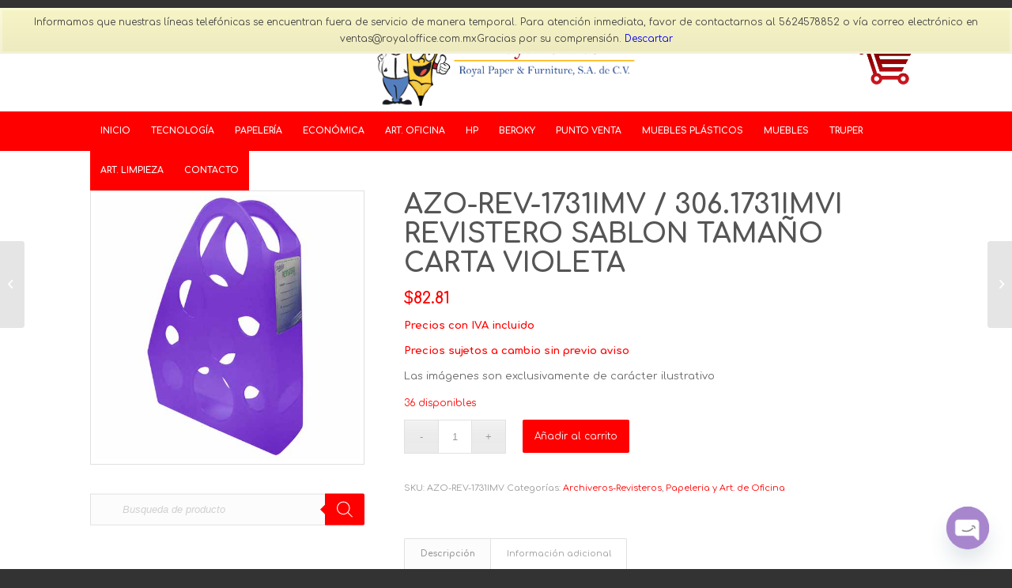

--- FILE ---
content_type: text/html; charset=UTF-8
request_url: https://royaloffice.com.mx/producto/azo-rev-1731imvrevistero-sablon-tamano-carta-violeta/
body_size: 30037
content:
<!DOCTYPE html><html
lang=es class="html_stretched responsive av-preloader-disabled av-default-lightbox  html_header_top html_logo_center html_bottom_nav_header html_menu_right html_custom html_header_sticky html_header_shrinking html_mobile_menu_tablet html_header_searchicon_disabled html_content_align_center html_header_unstick_top_disabled html_header_stretch_disabled html_minimal_header html_av-submenu-hidden html_av-submenu-display-click html_av-overlay-side html_av-overlay-side-classic html_av-submenu-clone html_entry_id_12729 html_cart_at_menu av-cookies-no-cookie-consent av-no-preview html_text_menu_active "><head><meta
name="google-site-verification" content="P4v1GUj4NCsRqBXfYMsccgl4CPMCqtY-2n0f8mEBEBY"><meta
charset="UTF-8"><meta
name="robots" content="index, follow"><meta
name="viewport" content="width=device-width, initial-scale=1"><title>AZO-REV-1731IMV / 306.1731IMVI REVISTERO SABLON TAMAÑO CARTA VIOLETA &#8211; Royal Office</title><meta
name='robots' content='max-image-preview:large'><style>img:is([sizes="auto" i], [sizes^="auto," i]){contain-intrinsic-size:3000px 1500px}</style><link
rel=dns-prefetch href=//www.googletagmanager.com><link
rel=alternate type=application/rss+xml title="Royal Office &raquo; Feed" href=https://royaloffice.com.mx/feed/ ><link
rel=alternate type=application/rss+xml title="Royal Office &raquo; Feed de los comentarios" href=https://royaloffice.com.mx/comments/feed/ > <script>(function(){var html=document.getElementsByTagName('html')[0];var cookie_check=html.className.indexOf('av-cookies-needs-opt-in')>=0||html.className.indexOf('av-cookies-can-opt-out')>=0;var allow_continue=true;var silent_accept_cookie=html.className.indexOf('av-cookies-user-silent-accept')>=0;if(cookie_check&&!silent_accept_cookie)
{if(!document.cookie.match(/aviaCookieConsent/)||html.className.indexOf('av-cookies-session-refused')>=0)
{allow_continue=false;}
else
{if(!document.cookie.match(/aviaPrivacyRefuseCookiesHideBar/))
{allow_continue=false;}
else if(!document.cookie.match(/aviaPrivacyEssentialCookiesEnabled/))
{allow_continue=false;}
else if(document.cookie.match(/aviaPrivacyGoogleWebfontsDisabled/))
{allow_continue=false;}}}
if(allow_continue)
{var f=document.createElement('link');f.type='text/css';f.rel='stylesheet';f.href='//fonts.googleapis.com/css?family=Comfortaa:300,400,700';f.id='avia-google-webfont';document.getElementsByTagName('head')[0].appendChild(f);}})();</script> <link
rel=stylesheet href=https://royaloffice.com.mx/wp-content/cache/minify/f8048.css media=all><style id=classic-theme-styles-inline-css>/*! This file is auto-generated */
.wp-block-button__link{color:#fff;background-color:#32373c;border-radius:9999px;box-shadow:none;text-decoration:none;padding:calc(.667em + 2px) calc(1.333em + 2px);font-size:1.125em}.wp-block-file__button{background:#32373c;color:#fff;text-decoration:none}</style><style id=global-styles-inline-css>/*<![CDATA[*/:root{--wp--preset--aspect-ratio--square:1;--wp--preset--aspect-ratio--4-3:4/3;--wp--preset--aspect-ratio--3-4:3/4;--wp--preset--aspect-ratio--3-2:3/2;--wp--preset--aspect-ratio--2-3:2/3;--wp--preset--aspect-ratio--16-9:16/9;--wp--preset--aspect-ratio--9-16:9/16;--wp--preset--color--black:#000;--wp--preset--color--cyan-bluish-gray:#abb8c3;--wp--preset--color--white:#fff;--wp--preset--color--pale-pink:#f78da7;--wp--preset--color--vivid-red:#cf2e2e;--wp--preset--color--luminous-vivid-orange:#ff6900;--wp--preset--color--luminous-vivid-amber:#fcb900;--wp--preset--color--light-green-cyan:#7bdcb5;--wp--preset--color--vivid-green-cyan:#00d084;--wp--preset--color--pale-cyan-blue:#8ed1fc;--wp--preset--color--vivid-cyan-blue:#0693e3;--wp--preset--color--vivid-purple:#9b51e0;--wp--preset--gradient--vivid-cyan-blue-to-vivid-purple:linear-gradient(135deg,rgba(6,147,227,1) 0%,rgb(155,81,224) 100%);--wp--preset--gradient--light-green-cyan-to-vivid-green-cyan:linear-gradient(135deg,rgb(122,220,180) 0%,rgb(0,208,130) 100%);--wp--preset--gradient--luminous-vivid-amber-to-luminous-vivid-orange:linear-gradient(135deg,rgba(252,185,0,1) 0%,rgba(255,105,0,1) 100%);--wp--preset--gradient--luminous-vivid-orange-to-vivid-red:linear-gradient(135deg,rgba(255,105,0,1) 0%,rgb(207,46,46) 100%);--wp--preset--gradient--very-light-gray-to-cyan-bluish-gray:linear-gradient(135deg,rgb(238,238,238) 0%,rgb(169,184,195) 100%);--wp--preset--gradient--cool-to-warm-spectrum:linear-gradient(135deg,rgb(74,234,220) 0%,rgb(151,120,209) 20%,rgb(207,42,186) 40%,rgb(238,44,130) 60%,rgb(251,105,98) 80%,rgb(254,248,76) 100%);--wp--preset--gradient--blush-light-purple:linear-gradient(135deg,rgb(255,206,236) 0%,rgb(152,150,240) 100%);--wp--preset--gradient--blush-bordeaux:linear-gradient(135deg,rgb(254,205,165) 0%,rgb(254,45,45) 50%,rgb(107,0,62) 100%);--wp--preset--gradient--luminous-dusk:linear-gradient(135deg,rgb(255,203,112) 0%,rgb(199,81,192) 50%,rgb(65,88,208) 100%);--wp--preset--gradient--pale-ocean:linear-gradient(135deg,rgb(255,245,203) 0%,rgb(182,227,212) 50%,rgb(51,167,181) 100%);--wp--preset--gradient--electric-grass:linear-gradient(135deg,rgb(202,248,128) 0%,rgb(113,206,126) 100%);--wp--preset--gradient--midnight:linear-gradient(135deg,rgb(2,3,129) 0%,rgb(40,116,252) 100%);--wp--preset--font-size--small:13px;--wp--preset--font-size--medium:20px;--wp--preset--font-size--large:36px;--wp--preset--font-size--x-large:42px;--wp--preset--spacing--20:0.44rem;--wp--preset--spacing--30:0.67rem;--wp--preset--spacing--40:1rem;--wp--preset--spacing--50:1.5rem;--wp--preset--spacing--60:2.25rem;--wp--preset--spacing--70:3.38rem;--wp--preset--spacing--80:5.06rem;--wp--preset--shadow--natural:6px 6px 9px rgba(0, 0, 0, 0.2);--wp--preset--shadow--deep:12px 12px 50px rgba(0, 0, 0, 0.4);--wp--preset--shadow--sharp:6px 6px 0px rgba(0, 0, 0, 0.2);--wp--preset--shadow--outlined:6px 6px 0px -3px rgba(255, 255, 255, 1), 6px 6px rgba(0, 0, 0, 1);--wp--preset--shadow--crisp:6px 6px 0px rgba(0, 0, 0, 1)}:where(.is-layout-flex){gap:0.5em}:where(.is-layout-grid){gap:0.5em}body .is-layout-flex{display:flex}.is-layout-flex{flex-wrap:wrap;align-items:center}.is-layout-flex>:is(*,div){margin:0}body .is-layout-grid{display:grid}.is-layout-grid>:is(*,div){margin:0}:where(.wp-block-columns.is-layout-flex){gap:2em}:where(.wp-block-columns.is-layout-grid){gap:2em}:where(.wp-block-post-template.is-layout-flex){gap:1.25em}:where(.wp-block-post-template.is-layout-grid){gap:1.25em}.has-black-color{color:var(--wp--preset--color--black) !important}.has-cyan-bluish-gray-color{color:var(--wp--preset--color--cyan-bluish-gray) !important}.has-white-color{color:var(--wp--preset--color--white) !important}.has-pale-pink-color{color:var(--wp--preset--color--pale-pink) !important}.has-vivid-red-color{color:var(--wp--preset--color--vivid-red) !important}.has-luminous-vivid-orange-color{color:var(--wp--preset--color--luminous-vivid-orange) !important}.has-luminous-vivid-amber-color{color:var(--wp--preset--color--luminous-vivid-amber) !important}.has-light-green-cyan-color{color:var(--wp--preset--color--light-green-cyan) !important}.has-vivid-green-cyan-color{color:var(--wp--preset--color--vivid-green-cyan) !important}.has-pale-cyan-blue-color{color:var(--wp--preset--color--pale-cyan-blue) !important}.has-vivid-cyan-blue-color{color:var(--wp--preset--color--vivid-cyan-blue) !important}.has-vivid-purple-color{color:var(--wp--preset--color--vivid-purple) !important}.has-black-background-color{background-color:var(--wp--preset--color--black) !important}.has-cyan-bluish-gray-background-color{background-color:var(--wp--preset--color--cyan-bluish-gray) !important}.has-white-background-color{background-color:var(--wp--preset--color--white) !important}.has-pale-pink-background-color{background-color:var(--wp--preset--color--pale-pink) !important}.has-vivid-red-background-color{background-color:var(--wp--preset--color--vivid-red) !important}.has-luminous-vivid-orange-background-color{background-color:var(--wp--preset--color--luminous-vivid-orange) !important}.has-luminous-vivid-amber-background-color{background-color:var(--wp--preset--color--luminous-vivid-amber) !important}.has-light-green-cyan-background-color{background-color:var(--wp--preset--color--light-green-cyan) !important}.has-vivid-green-cyan-background-color{background-color:var(--wp--preset--color--vivid-green-cyan) !important}.has-pale-cyan-blue-background-color{background-color:var(--wp--preset--color--pale-cyan-blue) !important}.has-vivid-cyan-blue-background-color{background-color:var(--wp--preset--color--vivid-cyan-blue) !important}.has-vivid-purple-background-color{background-color:var(--wp--preset--color--vivid-purple) !important}.has-black-border-color{border-color:var(--wp--preset--color--black) !important}.has-cyan-bluish-gray-border-color{border-color:var(--wp--preset--color--cyan-bluish-gray) !important}.has-white-border-color{border-color:var(--wp--preset--color--white) !important}.has-pale-pink-border-color{border-color:var(--wp--preset--color--pale-pink) !important}.has-vivid-red-border-color{border-color:var(--wp--preset--color--vivid-red) !important}.has-luminous-vivid-orange-border-color{border-color:var(--wp--preset--color--luminous-vivid-orange) !important}.has-luminous-vivid-amber-border-color{border-color:var(--wp--preset--color--luminous-vivid-amber) !important}.has-light-green-cyan-border-color{border-color:var(--wp--preset--color--light-green-cyan) !important}.has-vivid-green-cyan-border-color{border-color:var(--wp--preset--color--vivid-green-cyan) !important}.has-pale-cyan-blue-border-color{border-color:var(--wp--preset--color--pale-cyan-blue) !important}.has-vivid-cyan-blue-border-color{border-color:var(--wp--preset--color--vivid-cyan-blue) !important}.has-vivid-purple-border-color{border-color:var(--wp--preset--color--vivid-purple) !important}.has-vivid-cyan-blue-to-vivid-purple-gradient-background{background:var(--wp--preset--gradient--vivid-cyan-blue-to-vivid-purple) !important}.has-light-green-cyan-to-vivid-green-cyan-gradient-background{background:var(--wp--preset--gradient--light-green-cyan-to-vivid-green-cyan) !important}.has-luminous-vivid-amber-to-luminous-vivid-orange-gradient-background{background:var(--wp--preset--gradient--luminous-vivid-amber-to-luminous-vivid-orange) !important}.has-luminous-vivid-orange-to-vivid-red-gradient-background{background:var(--wp--preset--gradient--luminous-vivid-orange-to-vivid-red) !important}.has-very-light-gray-to-cyan-bluish-gray-gradient-background{background:var(--wp--preset--gradient--very-light-gray-to-cyan-bluish-gray) !important}.has-cool-to-warm-spectrum-gradient-background{background:var(--wp--preset--gradient--cool-to-warm-spectrum) !important}.has-blush-light-purple-gradient-background{background:var(--wp--preset--gradient--blush-light-purple) !important}.has-blush-bordeaux-gradient-background{background:var(--wp--preset--gradient--blush-bordeaux) !important}.has-luminous-dusk-gradient-background{background:var(--wp--preset--gradient--luminous-dusk) !important}.has-pale-ocean-gradient-background{background:var(--wp--preset--gradient--pale-ocean) !important}.has-electric-grass-gradient-background{background:var(--wp--preset--gradient--electric-grass) !important}.has-midnight-gradient-background{background:var(--wp--preset--gradient--midnight) !important}.has-small-font-size{font-size:var(--wp--preset--font-size--small) !important}.has-medium-font-size{font-size:var(--wp--preset--font-size--medium) !important}.has-large-font-size{font-size:var(--wp--preset--font-size--large) !important}.has-x-large-font-size{font-size:var(--wp--preset--font-size--x-large) !important}:where(.wp-block-post-template.is-layout-flex){gap:1.25em}:where(.wp-block-post-template.is-layout-grid){gap:1.25em}:where(.wp-block-columns.is-layout-flex){gap:2em}:where(.wp-block-columns.is-layout-grid){gap:2em}:root :where(.wp-block-pullquote){font-size:1.5em;line-height:1.6}/*]]>*/</style><link
rel=stylesheet href=https://royaloffice.com.mx/wp-content/cache/minify/4c431.css media=all><style id=woocommerce-inline-inline-css>.woocommerce form .form-row
.required{visibility:visible}</style><link
rel=stylesheet href=https://royaloffice.com.mx/wp-content/cache/minify/b1ab8.css media=all> <script id=woocommerce-google-analytics-integration-gtag-js-after>window.dataLayer=window.dataLayer||[];function gtag(){dataLayer.push(arguments);}
for(const mode of[{"analytics_storage":"denied","ad_storage":"denied","ad_user_data":"denied","ad_personalization":"denied","region":["AT","BE","BG","HR","CY","CZ","DK","EE","FI","FR","DE","GR","HU","IS","IE","IT","LV","LI","LT","LU","MT","NL","NO","PL","PT","RO","SK","SI","ES","SE","GB","CH"]}]||[]){gtag("consent","default",{"wait_for_update":500,...mode});}
gtag("js",new Date());gtag("set","developer_id.dOGY3NW",true);gtag("config","G-Q68YVXY63J",{"track_404":true,"allow_google_signals":true,"logged_in":false,"linker":{"domains":[],"allow_incoming":false},"custom_map":{"dimension1":"logged_in"}});</script> <script src=https://royaloffice.com.mx/wp-content/cache/minify/a09a1.js></script> <script id=wc-add-to-cart-js-extra>var wc_add_to_cart_params={"ajax_url":"\/wp-admin\/admin-ajax.php","wc_ajax_url":"\/?wc-ajax=%%endpoint%%","i18n_view_cart":"Ver carrito","cart_url":"https:\/\/royaloffice.com.mx\/carrito\/","is_cart":"","cart_redirect_after_add":"no"};</script> <script src=https://royaloffice.com.mx/wp-content/cache/minify/fc9b6.js></script> <script id=wc-single-product-js-extra>var wc_single_product_params={"i18n_required_rating_text":"Por favor elige una puntuaci\u00f3n","i18n_rating_options":["1 de 5 estrellas","2 de 5 estrellas","3 de 5 estrellas","4 de 5 estrellas","5 de 5 estrellas"],"i18n_product_gallery_trigger_text":"Ver galer\u00eda de im\u00e1genes a pantalla completa","review_rating_required":"yes","flexslider":{"rtl":false,"animation":"slide","smoothHeight":true,"directionNav":false,"controlNav":"thumbnails","slideshow":false,"animationSpeed":500,"animationLoop":false,"allowOneSlide":false},"zoom_enabled":"","zoom_options":[],"photoswipe_enabled":"","photoswipe_options":{"shareEl":false,"closeOnScroll":false,"history":false,"hideAnimationDuration":0,"showAnimationDuration":0},"flexslider_enabled":""};</script> <script src=https://royaloffice.com.mx/wp-content/cache/minify/1d4f5.js></script> <script id=woocommerce-js-extra>var woocommerce_params={"ajax_url":"\/wp-admin\/admin-ajax.php","wc_ajax_url":"\/?wc-ajax=%%endpoint%%","i18n_password_show":"Mostrar contrase\u00f1a","i18n_password_hide":"Ocultar contrase\u00f1a"};</script> <script src=https://royaloffice.com.mx/wp-content/cache/minify/63a69.js></script> <link
rel=https://api.w.org/ href=https://royaloffice.com.mx/wp-json/ ><link
rel=alternate title=JSON type=application/json href=https://royaloffice.com.mx/wp-json/wp/v2/product/12729><link
rel=EditURI type=application/rsd+xml title=RSD href=https://royaloffice.com.mx/xmlrpc.php?rsd><meta
name="generator" content="WordPress 6.8.3"><meta
name="generator" content="WooCommerce 10.3.7"><link
rel=canonical href=https://royaloffice.com.mx/producto/azo-rev-1731imvrevistero-sablon-tamano-carta-violeta/ ><link
rel=shortlink href='https://royaloffice.com.mx/?p=12729'><link
rel=alternate title="oEmbed (JSON)" type=application/json+oembed href="https://royaloffice.com.mx/wp-json/oembed/1.0/embed?url=https%3A%2F%2Froyaloffice.com.mx%2Fproducto%2Fazo-rev-1731imvrevistero-sablon-tamano-carta-violeta%2F"><link
rel=alternate title="oEmbed (XML)" type=text/xml+oembed href="https://royaloffice.com.mx/wp-json/oembed/1.0/embed?url=https%3A%2F%2Froyaloffice.com.mx%2Fproducto%2Fazo-rev-1731imvrevistero-sablon-tamano-carta-violeta%2F&#038;format=xml"> <script>(function(url){if(/(?:Chrome\/26\.0\.1410\.63 Safari\/537\.31|WordfenceTestMonBot)/.test(navigator.userAgent)){return;}
var addEvent=function(evt,handler){if(window.addEventListener){document.addEventListener(evt,handler,false);}else if(window.attachEvent){document.attachEvent('on'+evt,handler);}};var removeEvent=function(evt,handler){if(window.removeEventListener){document.removeEventListener(evt,handler,false);}else if(window.detachEvent){document.detachEvent('on'+evt,handler);}};var evts='contextmenu dblclick drag dragend dragenter dragleave dragover dragstart drop keydown keypress keyup mousedown mousemove mouseout mouseover mouseup mousewheel scroll'.split(' ');var logHuman=function(){if(window.wfLogHumanRan){return;}
window.wfLogHumanRan=true;var wfscr=document.createElement('script');wfscr.type='text/javascript';wfscr.async=true;wfscr.src=url+'&r='+Math.random();(document.getElementsByTagName('head')[0]||document.getElementsByTagName('body')[0]).appendChild(wfscr);for(var i=0;i<evts.length;i++){removeEvent(evts[i],logHuman);}};for(var i=0;i<evts.length;i++){addEvent(evts[i],logHuman);}})('//royaloffice.com.mx/?wordfence_lh=1&hid=13373D7DE450B4E70D7FF239E93DB5F9');</script> <style>.dgwt-wcas-ico-magnifier,.dgwt-wcas-ico-magnifier-handler{max-width:20px}.dgwt-wcas-search-wrapp{max-width:600px}.dgwt-wcas-search-wrapp .dgwt-wcas-sf-wrapp input[type=search].dgwt-wcas-search-input,.dgwt-wcas-search-wrapp .dgwt-wcas-sf-wrapp input[type=search].dgwt-wcas-search-input:hover,.dgwt-wcas-search-wrapp .dgwt-wcas-sf-wrapp input[type=search].dgwt-wcas-search-input:focus{background-color:#fff;color:#6d6d6d}.dgwt-wcas-sf-wrapp input[type=search].dgwt-wcas-search-input::placeholder{color:#6d6d6d;opacity:.3}.dgwt-wcas-sf-wrapp input[type=search].dgwt-wcas-search-input::-webkit-input-placeholder{color:#6d6d6d;opacity:.3}.dgwt-wcas-sf-wrapp input[type=search].dgwt-wcas-search-input:-moz-placeholder{color:#6d6d6d;opacity:.3}.dgwt-wcas-sf-wrapp input[type=search].dgwt-wcas-search-input::-moz-placeholder{color:#6d6d6d;opacity:.3}.dgwt-wcas-sf-wrapp input[type=search].dgwt-wcas-search-input:-ms-input-placeholder{color:#6d6d6d}.dgwt-wcas-no-submit.dgwt-wcas-search-wrapp .dgwt-wcas-ico-magnifier path,.dgwt-wcas-search-wrapp .dgwt-wcas-close
path{fill:#6d6d6d}.dgwt-wcas-loader-circular-path{stroke:#6d6d6d}.dgwt-wcas-preloader{opacity:.6}.dgwt-wcas-search-wrapp .dgwt-wcas-sf-wrapp .dgwt-wcas-search-submit::before{border-color:transparent #f00}.dgwt-wcas-search-wrapp .dgwt-wcas-sf-wrapp .dgwt-wcas-search-submit:hover::before,.dgwt-wcas-search-wrapp .dgwt-wcas-sf-wrapp .dgwt-wcas-search-submit:focus::before{border-right-color:#f00}.dgwt-wcas-search-wrapp .dgwt-wcas-sf-wrapp .dgwt-wcas-search-submit,.dgwt-wcas-om-bar .dgwt-wcas-om-return{background-color:#f00;color:#fff}.dgwt-wcas-search-wrapp .dgwt-wcas-ico-magnifier,.dgwt-wcas-search-wrapp .dgwt-wcas-sf-wrapp .dgwt-wcas-search-submit svg path,.dgwt-wcas-om-bar .dgwt-wcas-om-return svg
path{fill:#fff}.dgwt-wcas-suggestions-wrapp,.dgwt-wcas-details-wrapp{background-color:#f4f4f4}.dgwt-wcas-search-icon{color:#003595}.dgwt-wcas-search-icon
path{fill:#003595}</style><style>#top .dgwt-wcas-no-submit .dgwt-wcas-sf-wrapp input[type="search"].dgwt-wcas-search-input{padding:10px
15px 10px 40px;margin:0}#top.rtl .dgwt-wcas-no-submit .dgwt-wcas-sf-wrapp input[type="search"].dgwt-wcas-search-input{padding:10px
40px 10px 15px}#top .av-main-nav .dgwt-wcas-no-submit .dgwt-wcas-sf-wrapp input[type="search"].dgwt-wcas-search-input{padding:10px
15px 10px 15px;margin:0}#top.rtl .av-main-nav .dgwt-wcas-no-submit .dgwt-wcas-sf-wrapp input[type="search"].dgwt-wcas-search-input{padding:10px
15px 10px 15px}.dgwt-wcas-search-enfold-wrapper{cursor:default}.dgwt-wcas-search-wrapp{margin:0;position:absolute;top:48%;-ms-transform:translateY(-48%);transform:translateY(-48%)}.dgwt-wcas-overlay-mobile .dgwt-wcas-search-wrapp{position:relative;top:0;-ms-transform:none;transform:none}.dgwt-wcas-ico-magnifier-handler{max-width:14px}.dgwt-wcas-layout-icon-open .dgwt-wcas-search-icon-arrow{top:calc(100% + 5px)}html:not(.dgwt-wcas-overlay-mobile-on) .dgwt-wcas-search-wrapp.dgwt-wcas-layout-icon .dgwt-wcas-search-form{top:calc(100% + 11px)}#top .dgwt-wcas-search-wrapp .dgwt-wcas-search-form .dgwt-wcas-sf-wrapp input[type="search"].dgwt-wcas-search-input{padding-left:40px}.dgwt-wcas-style-pirx .dgwt-wcas-search-form .dgwt-wcas-sf-wrapp button.dgwt-wcas-search-submit{top:11px;left:16px}.dgwt-wcas-style-pirx.dgwt-wcas-style-pirx-compact .dgwt-wcas-sf-wrapp button.dgwt-wcas-search-submit{top:5px;left:13px}.dgwt-wcas-style-solaris .dgwt-wcas-sf-wrapp button.dgwt-wcas-search-submit{min-height:auto}.dgwt-wcas-preloader.dgwt-wcas-close,.dgwt-wcas-voice-search{height:calc(100% - 20px)}@media (max-width: 767px){.menu-item-search-dropdown{z-index:100;padding-right:25px}.dgwt-wcas-ico-magnifier-handler{max-width:20px}}</style><meta
name="google-site-verification" content="P4v1GUj4NCsRqBXfYMsccgl4CPMCqtY-2n0f8mEBEBY"><link
rel=profile href=http://gmpg.org/xfn/11><link
rel=alternate type=application/rss+xml title="Royal Office RSS2 Feed" href=https://royaloffice.com.mx/feed/ ><link
rel=pingback href=https://royaloffice.com.mx/xmlrpc.php><style media=screen>#top #header_main > .container, #top #header_main > .container .main_menu  .av-main-nav > li > a, #top #header_main #menu-item-shop
.cart_dropdown_link{height:120px;line-height:120px}.html_top_nav_header .av-logo-container{height:120px}.html_header_top.html_header_sticky #top #wrap_all
#main{padding-top:170px}</style><!--[if lt IE 9]><script src=https://royaloffice.com.mx/wp-content/themes/enfold/js/html5shiv.js></script><![endif]--><link
rel=icon href=https://royaloffice.com.mx/wp-content/uploads/2021/08/Logo-Favlcon-01-253x300.png type=image/png>
<noscript><style>.woocommerce-product-gallery{opacity:1 !important}</style></noscript>
 <script>'use strict';var avia_is_mobile=!1;if(/Android|webOS|iPhone|iPad|iPod|BlackBerry|IEMobile|Opera Mini/i.test(navigator.userAgent)&&'ontouchstart'in document.documentElement){avia_is_mobile=!0;document.documentElement.className+=' avia_mobile '}
else{document.documentElement.className+=' avia_desktop '};document.documentElement.className+=' js_active ';(function(){var e=['-webkit-','-moz-','-ms-',''],n='';for(var t in e){if(e[t]+'transform'in document.documentElement.style){document.documentElement.className+=' avia_transform ';n=e[t]+'transform'};if(e[t]+'perspective'in document.documentElement.style)document.documentElement.className+=' avia_transform3d '};if(typeof document.getElementsByClassName=='function'&&typeof document.documentElement.getBoundingClientRect=='function'&&avia_is_mobile==!1){if(n&&window.innerHeight>0){setTimeout(function(){var e=0,o={},a=0,t=document.getElementsByClassName('av-parallax'),i=window.pageYOffset||document.documentElement.scrollTop;for(e=0;e<t.length;e++){t[e].style.top='0px';o=t[e].getBoundingClientRect();a=Math.ceil((window.innerHeight+i-o.top)*0.3);t[e].style[n]='translate(0px, '+a+'px)';t[e].style.top='auto';t[e].className+=' enabled-parallax '}},50)}}})();</script><link
rel=icon href=https://royaloffice.com.mx/wp-content/uploads/2023/04/cropped-Icono-pag-web-32x32.png sizes=32x32><link
rel=icon href=https://royaloffice.com.mx/wp-content/uploads/2023/04/cropped-Icono-pag-web-192x192.png sizes=192x192><link
rel=apple-touch-icon href=https://royaloffice.com.mx/wp-content/uploads/2023/04/cropped-Icono-pag-web-180x180.png><meta
name="msapplication-TileImage" content="https://royaloffice.com.mx/wp-content/uploads/2023/04/cropped-Icono-pag-web-270x270.png"><style>@font-face{font-family:'entypo-fontello';font-weight:normal;font-style:normal;font-display:auto;src:url('https://royaloffice.com.mx/wp-content/themes/enfold/config-templatebuilder/avia-template-builder/assets/fonts/entypo-fontello.woff2') format('woff2'),
url('https://royaloffice.com.mx/wp-content/themes/enfold/config-templatebuilder/avia-template-builder/assets/fonts/entypo-fontello.woff') format('woff'),
url('https://royaloffice.com.mx/wp-content/themes/enfold/config-templatebuilder/avia-template-builder/assets/fonts/entypo-fontello.ttf') format('truetype'),
url('https://royaloffice.com.mx/wp-content/themes/enfold/config-templatebuilder/avia-template-builder/assets/fonts/entypo-fontello.svg#entypo-fontello') format('svg'),
url('https://royaloffice.com.mx/wp-content/themes/enfold/config-templatebuilder/avia-template-builder/assets/fonts/entypo-fontello.eot'),
url('https://royaloffice.com.mx/wp-content/themes/enfold/config-templatebuilder/avia-template-builder/assets/fonts/entypo-fontello.eot?#iefix') format('embedded-opentype')}#top .avia-font-entypo-fontello, body .avia-font-entypo-fontello, html body [data-av_iconfont='entypo-fontello']:before{font-family:'entypo-fontello'}@font-face{font-family:'medical';font-weight:normal;font-style:normal;font-display:auto;src:url('https://royaloffice.com.mx/wp-content/uploads/avia_fonts/medical/medical.woff2') format('woff2'),
url('https://royaloffice.com.mx/wp-content/uploads/avia_fonts/medical/medical.woff') format('woff'),
url('https://royaloffice.com.mx/wp-content/uploads/avia_fonts/medical/medical.ttf') format('truetype'),
url('https://royaloffice.com.mx/wp-content/uploads/avia_fonts/medical/medical.svg#medical') format('svg'),
url('https://royaloffice.com.mx/wp-content/uploads/avia_fonts/medical/medical.eot'),
url('https://royaloffice.com.mx/wp-content/uploads/avia_fonts/medical/medical.eot?#iefix') format('embedded-opentype')}#top .avia-font-medical, body .avia-font-medical, html body [data-av_iconfont='medical']:before{font-family:'medical'}</style></head><body
id=top class="wp-singular product-template-default single single-product postid-12729 wp-theme-enfold  rtl_columns stretched comfortaa no_sidebar_border theme-enfold woocommerce woocommerce-page woocommerce-demo-store woocommerce-no-js avia-woocommerce-30" itemscope=itemscope itemtype=https://schema.org/WebPage >...<style>._popup{width:100%;height:100vh;position:fixed;background:rgba(0,0,0,.75);z-index:100000;display:flex;align-items:center;justify-content:center;text-align:center;padding:20px;top:0px;left:0px}._popup_in
h2{color:#f00;margin-bottom:20px;font-size:30px !important}._popup_in{width:80%;height:200px;background:#fff;max-width:900px;display:flex;align-items:center;justify-content:center;position:relative}._popup_in
p{font-size:18px;font-weight:normal}._popup_in
._popup_close{position:absolute;top:0px;right:0px;font-size:30px;font-weight:bold;cursor:pointer;background:rgb(201, 54, 54);color:#fff;border:0px;padding:4px
10px}._popup_in
span{display:none}@media( max-width: 782px ){._popup_in
span{display:table}._popup_in{width:95%}._popup_in
h2{font-size:25px !important}._popup_in
p{font-size:16px !important}}</style> <script src=https://code.jquery.com/jquery-3.6.0.min.js></script> <script></script> <p
role=complementary aria-label="Aviso en la tienda" class="woocommerce-store-notice demo_store" data-notice-id=5b48b52bf0a1bf3370f53d1d4d7e50e8 style=display:none;>Informamos que nuestras líneas telefónicas se encuentran fuera de servicio de manera temporal.
Para atención inmediata, favor de contactarnos al 5624578852 o vía correo electrónico en ventas@royaloffice.com.mxGracias por su comprensión. <a
role=button href=# class=woocommerce-store-notice__dismiss-link>Descartar</a></p><div
id=wrap_all><header
id=header class='all_colors header_color light_bg_color  av_header_top av_logo_center av_bottom_nav_header av_menu_right av_custom av_header_sticky av_header_shrinking av_header_stretch_disabled av_mobile_menu_tablet av_header_searchicon_disabled av_header_unstick_top_disabled av_minimal_header av_header_border_disabled'  role=banner itemscope=itemscope itemtype=https://schema.org/WPHeader ><div
id=header_main class='container_wrap container_wrap_logo'><div
class='container av-logo-container'><div
class=inner-container><span
class=logo><a
href=https://royaloffice.com.mx/ ><img
height=100 width=300 src=https://royaloffice.com.mx/wp-content/uploads/2024/11/Logo-Royal-Office-2024-G-sf.png alt='Royal Office' title></a></span><ul
id=menu-item-shop class = 'menu-item cart_dropdown ' data-success='se ha añadido a la cesta'><li
class=cart_dropdown_first><a
class=cart_dropdown_link href=https://royaloffice.com.mx/carrito/ ><span
aria-hidden=true data-av_icon= data-av_iconfont=entypo-fontello></span><span
class='av-cart-counter '>0</span><span
class=avia_hidden_link_text>Carrito de Compra</span></a><div
class='dropdown_widget dropdown_widget_cart'><div
class=avia-arrow></div><div
class=widget_shopping_cart_content></div></div></li></ul></div></div><div
id=header_main_alternate class=container_wrap><div
class=container><nav
class=main_menu data-selectname='Selecciona una página'  role=navigation itemscope=itemscope itemtype=https://schema.org/SiteNavigationElement ><div
class="avia-menu av-main-nav-wrap"><ul
id=avia-menu class="menu av-main-nav"><li
id=menu-item-52887 class="menu-item menu-item-type-custom menu-item-object-custom menu-item-home menu-item-top-level menu-item-top-level-1"><a
href=https://royaloffice.com.mx/ itemprop=url><span
class=avia-bullet></span><span
class=avia-menu-text>Inicio</span><span
class=avia-menu-fx><span
class=avia-arrow-wrap><span
class=avia-arrow></span></span></span></a></li>
<li
id=menu-item-52890 class="menu-item menu-item-type-post_type menu-item-object-page menu-item-top-level menu-item-top-level-2"><a
href=https://royaloffice.com.mx/tecnologia/ itemprop=url><span
class=avia-bullet></span><span
class=avia-menu-text>TECNOLOGÍA</span><span
class=avia-menu-fx><span
class=avia-arrow-wrap><span
class=avia-arrow></span></span></span></a></li>
<li
id=menu-item-52891 class="menu-item menu-item-type-post_type menu-item-object-page menu-item-has-children menu-item-mega-parent  menu-item-top-level menu-item-top-level-3"><a
href=https://royaloffice.com.mx/papeleria/ itemprop=url><span
class=avia-bullet></span><span
class=avia-menu-text>PAPELERÍA</span><span
class=avia-menu-fx><span
class=avia-arrow-wrap><span
class=avia-arrow></span></span></span></a><div
class='avia_mega_div avia_mega6 twelve units'><ul
class=sub-menu>
<li
id=menu-item-52895 class="menu-item menu-item-type-post_type menu-item-object-page menu-item-has-children avia_mega_menu_columns_6 three units  avia_mega_menu_columns_first"><span
class='mega_menu_title heading-color av-special-font'><a
href=https://royaloffice.com.mx/contabilidad-y-administracion/ >Contabilidad y Administración</a></span><ul
class=sub-menu>
<li
id=menu-item-52896 class="menu-item menu-item-type-post_type menu-item-object-page"><a
href=https://royaloffice.com.mx/papeleria/calculadora/ itemprop=url><span
class=avia-bullet></span><span
class=avia-menu-text>Calculadora</span></a></li>
<li
id=menu-item-52897 class="menu-item menu-item-type-post_type menu-item-object-page"><a
href=https://royaloffice.com.mx/contabilidad-y-administracion/formas-recibos/ itemprop=url><span
class=avia-bullet></span><span
class=avia-menu-text>Formas, recibos</span></a></li>
<li
id=menu-item-52898 class="menu-item menu-item-type-post_type menu-item-object-page"><a
href=https://royaloffice.com.mx/contabilidad-y-administracion/libro-florete/ itemprop=url><span
class=avia-bullet></span><span
class=avia-menu-text>Libro florete</span></a></li>
<li
id=menu-item-52899 class="menu-item menu-item-type-post_type menu-item-object-page"><a
href=https://royaloffice.com.mx/contabilidad-y-administracion/tintas-y-cojines/ itemprop=url><span
class=avia-bullet></span><span
class=avia-menu-text>Tintas y cojines</span></a></li></ul>
</li>
<li
id=menu-item-52900 class="menu-item menu-item-type-post_type menu-item-object-page menu-item-has-children avia_mega_menu_columns_6 three units "><span
class='mega_menu_title heading-color av-special-font'><a
href=https://royaloffice.com.mx/dibujo/ >Dibujo</a></span><ul
class=sub-menu>
<li
id=menu-item-52901 class="menu-item menu-item-type-post_type menu-item-object-page"><a
href=https://royaloffice.com.mx/dibujo/lapices-y-lapiceros/ itemprop=url><span
class=avia-bullet></span><span
class=avia-menu-text>Lapices y Lapiceros</span></a></li>
<li
id=menu-item-52902 class="menu-item menu-item-type-post_type menu-item-object-page"><a
href=https://royaloffice.com.mx/dibujo/reglas/ itemprop=url><span
class=avia-bullet></span><span
class=avia-menu-text>Reglas</span></a></li></ul>
</li>
<li
id=menu-item-52903 class="menu-item menu-item-type-post_type menu-item-object-page menu-item-has-children avia_mega_menu_columns_6 three units "><span
class='mega_menu_title heading-color av-special-font'><a
href=https://royaloffice.com.mx/escritura/ >Escritura</a></span><ul
class=sub-menu>
<li
id=menu-item-52904 class="menu-item menu-item-type-post_type menu-item-object-page"><a
href=https://royaloffice.com.mx/escritura/boligrafos/ itemprop=url><span
class=avia-bullet></span><span
class=avia-menu-text>Bolígrafos</span></a></li>
<li
id=menu-item-52905 class="menu-item menu-item-type-post_type menu-item-object-page"><a
href=https://royaloffice.com.mx/escritura/corrector/ itemprop=url><span
class=avia-bullet></span><span
class=avia-menu-text>Corrector</span></a></li>
<li
id=menu-item-52906 class="menu-item menu-item-type-post_type menu-item-object-page"><a
href=https://royaloffice.com.mx/muebles-para-oficina/tlapaleria/dedal/ itemprop=url><span
class=avia-bullet></span><span
class=avia-menu-text>Dedal</span></a></li>
<li
id=menu-item-52907 class="menu-item menu-item-type-post_type menu-item-object-page"><a
href=https://royaloffice.com.mx/muebles-para-oficina/tlapaleria/ligas/ itemprop=url><span
class=avia-bullet></span><span
class=avia-menu-text>Ligas</span></a></li>
<li
id=menu-item-52908 class="menu-item menu-item-type-post_type menu-item-object-page"><a
href=https://royaloffice.com.mx/escritura/marcadores-y-resaltadores/ itemprop=url><span
class=avia-bullet></span><span
class=avia-menu-text>Marcadores y Resaltadores</span></a></li>
<li
id=menu-item-52909 class="menu-item menu-item-type-post_type menu-item-object-page"><a
href=https://royaloffice.com.mx/escritura/post-it/ itemprop=url><span
class=avia-bullet></span><span
class=avia-menu-text>Post-it</span></a></li>
<li
id=menu-item-52910 class="menu-item menu-item-type-post_type menu-item-object-page"><a
href=https://royaloffice.com.mx/escolar/sacapuntas/ itemprop=url><span
class=avia-bullet></span><span
class=avia-menu-text>Sacapuntas</span></a></li>
<li
id=menu-item-52911 class="menu-item menu-item-type-post_type menu-item-object-page"><a
href=https://royaloffice.com.mx/escolar/tarjetas-multiusos/ itemprop=url><span
class=avia-bullet></span><span
class=avia-menu-text>Tarjetas multiusos</span></a></li>
<li
id=menu-item-52912 class="menu-item menu-item-type-post_type menu-item-object-page"><a
href=https://royaloffice.com.mx/escritura/tijeras-y-cutter/ itemprop=url><span
class=avia-bullet></span><span
class=avia-menu-text>Tijeras y Cutter</span></a></li></ul>
</li>
<li
id=menu-item-52913 class="menu-item menu-item-type-post_type menu-item-object-page menu-item-has-children avia_mega_menu_columns_6 three units "><span
class='mega_menu_title heading-color av-special-font'><a
href=https://royaloffice.com.mx/escolar/ >Escolar</a></span><ul
class=sub-menu>
<li
id=menu-item-52914 class="menu-item menu-item-type-post_type menu-item-object-page"><a
href=https://royaloffice.com.mx/escolar/adhesivos/ itemprop=url><span
class=avia-bullet></span><span
class=avia-menu-text>Adhesivos</span></a></li>
<li
id=menu-item-52915 class="menu-item menu-item-type-post_type menu-item-object-page"><a
href=https://royaloffice.com.mx/escolar/adhesivos/cinta-adhesiva/ itemprop=url><span
class=avia-bullet></span><span
class=avia-menu-text>Cinta Adhesiva</span></a></li>
<li
id=menu-item-52916 class="menu-item menu-item-type-post_type menu-item-object-page"><a
href=https://royaloffice.com.mx/escolar/broches-baco/ itemprop=url><span
class=avia-bullet></span><span
class=avia-menu-text>Broches Baco</span></a></li>
<li
id=menu-item-52918 class="menu-item menu-item-type-post_type menu-item-object-page"><a
href=https://royaloffice.com.mx/escolar/clips/ itemprop=url><span
class=avia-bullet></span><span
class=avia-menu-text>Clips</span></a></li>
<li
id=menu-item-52919 class="menu-item menu-item-type-post_type menu-item-object-page"><a
href=https://royaloffice.com.mx/escolar/cuadernos-y-blocks/ itemprop=url><span
class=avia-bullet></span><span
class=avia-menu-text>Cuadernos y blocks</span></a></li>
<li
id=menu-item-52920 class="menu-item menu-item-type-post_type menu-item-object-page"><a
href=https://royaloffice.com.mx/escolar/grapas/ itemprop=url><span
class=avia-bullet></span><span
class=avia-menu-text>Grapas</span></a></li>
<li
id=menu-item-52921 class="menu-item menu-item-type-post_type menu-item-object-page"><a
href=https://royaloffice.com.mx/muebles-para-oficina/tlapaleria/micas/ itemprop=url><span
class=avia-bullet></span><span
class=avia-menu-text>Micas</span></a></li>
<li
id=menu-item-52922 class="menu-item menu-item-type-post_type menu-item-object-page"><a
href=https://royaloffice.com.mx/escolar/pin/ itemprop=url><span
class=avia-bullet></span><span
class=avia-menu-text>Pin</span></a></li>
<li
id=menu-item-52923 class="menu-item menu-item-type-post_type menu-item-object-page menu-item-has-children"><a
href=https://royaloffice.com.mx/papeleria/pintarrones-pizarrones/ itemprop=url><span
class=avia-bullet></span><span
class=avia-menu-text>Pintarrones/Pizarrones</span></a><ul
class=sub-menu>
<li
id=menu-item-52924 class="menu-item menu-item-type-post_type menu-item-object-page"><a
href=https://royaloffice.com.mx/papeleria/pintarrones-pizarrones/borradores-marcadores/ itemprop=url><span
class=avia-bullet></span><span
class=avia-menu-text>Borradores, marcadores</span></a></li></ul>
</li></ul>
</li>
<li
id=menu-item-52925 class="menu-item menu-item-type-post_type menu-item-object-page menu-item-has-children avia_mega_menu_columns_6 three units "><span
class='mega_menu_title heading-color av-special-font'><a
href=https://royaloffice.com.mx/papeleria/organizar/ >Organizar</a></span><ul
class=sub-menu>
<li
id=menu-item-55960 class="menu-item menu-item-type-custom menu-item-object-custom"><a
href=https://royaloffice.com.mx/papeleria/organizar/agendas/ itemprop=url><span
class=avia-bullet></span><span
class=avia-menu-text>Agendas</span></a></li>
<li
id=menu-item-52926 class="menu-item menu-item-type-post_type menu-item-object-page"><a
href=https://royaloffice.com.mx/papeleria/organizar/carpetas/ itemprop=url><span
class=avia-bullet></span><span
class=avia-menu-text>Carpetas</span></a></li>
<li
id=menu-item-61784 class="menu-item menu-item-type-post_type menu-item-object-page"><a
href=https://royaloffice.com.mx/papeleria/organizar/protectores/ itemprop=url><span
class=avia-bullet></span><span
class=avia-menu-text>Protectores y Separadores</span></a></li>
<li
id=menu-item-52927 class="menu-item menu-item-type-post_type menu-item-object-page"><a
href=https://royaloffice.com.mx/papeleria/organizar/caja-para-archivo/ itemprop=url><span
class=avia-bullet></span><span
class=avia-menu-text>Caja para archivo</span></a></li>
<li
id=menu-item-52928 class="menu-item menu-item-type-post_type menu-item-object-page"><a
href=https://royaloffice.com.mx/papeleria/charolas-y-portadocumentos/ itemprop=url><span
class=avia-bullet></span><span
class=avia-menu-text>Charolas y portadocumentos</span></a></li>
<li
id=menu-item-52929 class="menu-item menu-item-type-post_type menu-item-object-page"><a
href=https://royaloffice.com.mx/papeleria/organizar/despachador/ itemprop=url><span
class=avia-bullet></span><span
class=avia-menu-text>Despachador de cinta</span></a></li>
<li
id=menu-item-52930 class="menu-item menu-item-type-post_type menu-item-object-page"><a
href=https://royaloffice.com.mx/papeleria/etiqueta/ itemprop=url><span
class=avia-bullet></span><span
class=avia-menu-text>Etiqueta</span></a></li>
<li
id=menu-item-52931 class="menu-item menu-item-type-post_type menu-item-object-page"><a
href=https://royaloffice.com.mx/papeleria/encuadernado-y-engargolado/ itemprop=url><span
class=avia-bullet></span><span
class=avia-menu-text>Encuadernado y engargolado</span></a></li>
<li
id=menu-item-52932 class="menu-item menu-item-type-post_type menu-item-object-page"><a
href=https://royaloffice.com.mx/papeleria/organizar/folder/ itemprop=url><span
class=avia-bullet></span><span
class=avia-menu-text>Folder</span></a></li>
<li
id=menu-item-52933 class="menu-item menu-item-type-post_type menu-item-object-page"><a
href=https://royaloffice.com.mx/papeleria/organizar/gafetes/ itemprop=url><span
class=avia-bullet></span><span
class=avia-menu-text>Gafetes</span></a></li></ul>
</li>
<li
id=menu-item-52934 class="menu-item menu-item-type-post_type menu-item-object-page avia_mega_menu_columns_6 three units avia_mega_menu_columns_last"><span
class='mega_menu_title heading-color av-special-font'><a
href=https://royaloffice.com.mx/papeleria/papel/ >Papel</a></span></li></ul></div>
</li>
<li
id=menu-item-72666 class="menu-item menu-item-type-post_type menu-item-object-page menu-item-top-level menu-item-top-level-4"><a
href=https://royaloffice.com.mx/papeleria-linea-economica/ itemprop=url><span
class=avia-bullet></span><span
class=avia-menu-text>Económica</span><span
class=avia-menu-fx><span
class=avia-arrow-wrap><span
class=avia-arrow></span></span></span></a></li>
<li
id=menu-item-52935 class="menu-item menu-item-type-post_type menu-item-object-page menu-item-has-children menu-item-mega-parent  menu-item-top-level menu-item-top-level-5"><a
href=https://royaloffice.com.mx/articulos-oficina/ itemprop=url><span
class=avia-bullet></span><span
class=avia-menu-text>ART. OFICINA</span><span
class=avia-menu-fx><span
class=avia-arrow-wrap><span
class=avia-arrow></span></span></span></a><div
class='avia_mega_div avia_mega6 twelve units'><ul
class=sub-menu>
<li
id=menu-item-52936 class="menu-item menu-item-type-post_type menu-item-object-page menu-item-has-children avia_mega_menu_columns_6 three units  avia_mega_menu_columns_first"><span
class='mega_menu_title heading-color av-special-font'><a
href=https://royaloffice.com.mx/cartuchos-y-toner/ >Tintas y Tóner</a></span><ul
class=sub-menu>
<li
id=menu-item-52937 class="menu-item menu-item-type-post_type menu-item-object-page"><a
href=https://royaloffice.com.mx/cartuchos-y-toner/cartuchos/ itemprop=url><span
class=avia-bullet></span><span
class=avia-menu-text>Tintas</span></a></li>
<li
id=menu-item-52938 class="menu-item menu-item-type-post_type menu-item-object-page"><a
href=https://royaloffice.com.mx/cartuchos-y-toner/toner/ itemprop=url><span
class=avia-bullet></span><span
class=avia-menu-text>Tóner</span></a></li>
<li
id=menu-item-52939 class="menu-item menu-item-type-post_type menu-item-object-page"><a
href=https://royaloffice.com.mx/cartuchos-y-toner/botella-de-tinta/ itemprop=url><span
class=avia-bullet></span><span
class=avia-menu-text>Botella de tinta</span></a></li></ul>
</li>
<li
id=menu-item-52940 class="menu-item menu-item-type-post_type menu-item-object-page menu-item-has-children avia_mega_menu_columns_6 three units "><span
class='mega_menu_title heading-color av-special-font'><a
href=https://royaloffice.com.mx/entretenimiento/ >Entretenimiento</a></span><ul
class=sub-menu>
<li
id=menu-item-52941 class="menu-item menu-item-type-post_type menu-item-object-page"><a
href=https://royaloffice.com.mx/entretenimiento/audio/ itemprop=url><span
class=avia-bullet></span><span
class=avia-menu-text>Audio</span></a></li>
<li
id=menu-item-52942 class="menu-item menu-item-type-post_type menu-item-object-page"><a
href=https://royaloffice.com.mx/entretenimiento/bocinas/ itemprop=url><span
class=avia-bullet></span><span
class=avia-menu-text>Bocinas</span></a></li>
<li
id=menu-item-52943 class="menu-item menu-item-type-post_type menu-item-object-page"><a
href=https://royaloffice.com.mx/entretenimiento/controles/ itemprop=url><span
class=avia-bullet></span><span
class=avia-menu-text>Controles</span></a></li>
<li
id=menu-item-52944 class="menu-item menu-item-type-post_type menu-item-object-page"><a
href=https://royaloffice.com.mx/entretenimiento/convertidor/ itemprop=url><span
class=avia-bullet></span><span
class=avia-menu-text>Convertidor</span></a></li>
<li
id=menu-item-52945 class="menu-item menu-item-type-post_type menu-item-object-page"><a
href=https://royaloffice.com.mx/entretenimiento/energia/ itemprop=url><span
class=avia-bullet></span><span
class=avia-menu-text>Energía</span></a></li>
<li
id=menu-item-52946 class="menu-item menu-item-type-post_type menu-item-object-page"><a
href=https://royaloffice.com.mx/muebles-para-oficina/tlapaleria/soportes-para-pantallas-y-monitores/ itemprop=url><span
class=avia-bullet></span><span
class=avia-menu-text>Soportes para pantallas y monitores</span></a></li>
<li
id=menu-item-52947 class="menu-item menu-item-type-post_type menu-item-object-page"><a
href=https://royaloffice.com.mx/entretenimiento/pantallas/ itemprop=url><span
class=avia-bullet></span><span
class=avia-menu-text>Pantallas</span></a></li>
<li
id=menu-item-52948 class="menu-item menu-item-type-post_type menu-item-object-page"><a
href=https://royaloffice.com.mx/entretenimiento/televisiones/ itemprop=url><span
class=avia-bullet></span><span
class=avia-menu-text>Cables</span></a></li></ul>
</li>
<li
id=menu-item-52956 class="menu-item menu-item-type-post_type menu-item-object-page menu-item-has-children avia_mega_menu_columns_6 three units "><span
class='mega_menu_title heading-color av-special-font'><a
href=https://royaloffice.com.mx/equipos-de-computo/ >Equipos de cómputo</a></span><ul
class=sub-menu>
<li
id=menu-item-52957 class="menu-item menu-item-type-post_type menu-item-object-page"><a
href=https://royaloffice.com.mx/equipos-de-computo/almacenamiento/ itemprop=url><span
class=avia-bullet></span><span
class=avia-menu-text>Almacenamiento</span></a></li>
<li
id=menu-item-52958 class="menu-item menu-item-type-post_type menu-item-object-page"><a
href=https://royaloffice.com.mx/equipos-de-computo/gabinete/ itemprop=url><span
class=avia-bullet></span><span
class=avia-menu-text>Gabinete</span></a></li>
<li
id=menu-item-61951 class="menu-item menu-item-type-custom menu-item-object-custom"><a
href=https://royaloffice.com.mx/equipos-de-computo/desktop/ itemprop=url><span
class=avia-bullet></span><span
class=avia-menu-text>Desktop</span></a></li>
<li
id=menu-item-52960 class="menu-item menu-item-type-post_type menu-item-object-page"><a
href=https://royaloffice.com.mx/equipos-de-computo/laptop/ itemprop=url><span
class=avia-bullet></span><span
class=avia-menu-text>Laptop</span></a></li>
<li
id=menu-item-52961 class="menu-item menu-item-type-post_type menu-item-object-page"><a
href=https://royaloffice.com.mx/equipos-de-computo/notebook/ itemprop=url><span
class=avia-bullet></span><span
class=avia-menu-text>Notebook</span></a></li>
<li
id=menu-item-52962 class="menu-item menu-item-type-post_type menu-item-object-page"><a
href=https://royaloffice.com.mx/equipos-de-computo/teclado-y-mouse/ itemprop=url><span
class=avia-bullet></span><span
class=avia-menu-text>Teclado y Mouse</span></a></li>
<li
id=menu-item-52963 class="menu-item menu-item-type-post_type menu-item-object-page"><a
href=https://royaloffice.com.mx/equipos-de-computo/tabletas/ itemprop=url><span
class=avia-bullet></span><span
class=avia-menu-text>Tabletas</span></a></li>
<li
id=menu-item-52964 class="menu-item menu-item-type-post_type menu-item-object-page"><a
href=https://royaloffice.com.mx/equipos-de-computo/monitores/ itemprop=url><span
class=avia-bullet></span><span
class=avia-menu-text>Monitores</span></a></li>
<li
id=menu-item-52965 class="menu-item menu-item-type-post_type menu-item-object-page"><a
href=https://royaloffice.com.mx/equipos-de-computo/no-breaks-y-reguladores/ itemprop=url><span
class=avia-bullet></span><span
class=avia-menu-text>No Breaks y Reguladores</span></a></li>
<li
id=menu-item-52966 class="menu-item menu-item-type-post_type menu-item-object-page"><a
href=https://royaloffice.com.mx/equipos-de-computo/camaras/ itemprop=url><span
class=avia-bullet></span><span
class=avia-menu-text>Cámaras</span></a></li>
<li
id=menu-item-52967 class="menu-item menu-item-type-post_type menu-item-object-page"><a
href=https://royaloffice.com.mx/equipos-de-computo/cargador-portatil/ itemprop=url><span
class=avia-bullet></span><span
class=avia-menu-text>Cargador portátil</span></a></li></ul>
</li>
<li
id=menu-item-52968 class="menu-item menu-item-type-post_type menu-item-object-page menu-item-has-children avia_mega_menu_columns_6 three units "><span
class='mega_menu_title heading-color av-special-font'><a
href=https://royaloffice.com.mx/software/ >Software</a></span><ul
class=sub-menu>
<li
id=menu-item-52969 class="menu-item menu-item-type-post_type menu-item-object-page"><a
href=https://royaloffice.com.mx/software/programas/ itemprop=url><span
class=avia-bullet></span><span
class=avia-menu-text>Programas</span></a></li>
<li
id=menu-item-52970 class="menu-item menu-item-type-post_type menu-item-object-page"><a
href=https://royaloffice.com.mx/software/antivirus/ itemprop=url><span
class=avia-bullet></span><span
class=avia-menu-text>Antivirus</span></a></li></ul>
</li>
<li
id=menu-item-52950 class="menu-item menu-item-type-post_type menu-item-object-page menu-item-has-children avia_mega_menu_columns_6 three units "><span
class='mega_menu_title heading-color av-special-font'><a
href=https://royaloffice.com.mx/impresion/ >Impresión</a></span><ul
class=sub-menu>
<li
id=menu-item-52951 class="menu-item menu-item-type-post_type menu-item-object-page"><a
href=https://royaloffice.com.mx/muebles-para-oficina/tlapaleria/tanque-para-tinta/ itemprop=url><span
class=avia-bullet></span><span
class=avia-menu-text>Tanque para tinta</span></a></li>
<li
id=menu-item-61944 class="menu-item menu-item-type-post_type menu-item-object-page"><a
href=https://royaloffice.com.mx/impresion/cintas/ itemprop=url><span
class=avia-bullet></span><span
class=avia-menu-text>Cintas</span></a></li>
<li
id=menu-item-52952 class="menu-item menu-item-type-post_type menu-item-object-page"><a
href=https://royaloffice.com.mx/impresion/escaners/ itemprop=url><span
class=avia-bullet></span><span
class=avia-menu-text>Escáners</span></a></li>
<li
id=menu-item-52953 class="menu-item menu-item-type-post_type menu-item-object-page"><a
href=https://royaloffice.com.mx/impresion/impresoras/ itemprop=url><span
class=avia-bullet></span><span
class=avia-menu-text>Impresoras</span></a></li>
<li
id=menu-item-52954 class="menu-item menu-item-type-post_type menu-item-object-page"><a
href=https://royaloffice.com.mx/muebles-para-oficina/tlapaleria/tambor-para-impresora/ itemprop=url><span
class=avia-bullet></span><span
class=avia-menu-text>Tambor para impresora</span></a></li>
<li
id=menu-item-52955 class="menu-item menu-item-type-post_type menu-item-object-page"><a
href=https://royaloffice.com.mx/impresion/multifuncionales/ itemprop=url><span
class=avia-bullet></span><span
class=avia-menu-text>Multifuncionales</span></a></li></ul>
</li>
<li
id=menu-item-52949 class="menu-item menu-item-type-post_type menu-item-object-page avia_mega_menu_columns_6 three units avia_mega_menu_columns_last"><span
class='mega_menu_title heading-color av-special-font'><a
href=https://royaloffice.com.mx/gamer/ >Gamer</a></span></li></ul></div>
</li>
<li
id=menu-item-68651 class="menu-item menu-item-type-post_type menu-item-object-page menu-item-top-level menu-item-top-level-6"><a
href=https://royaloffice.com.mx/hp/ itemprop=url><span
class=avia-bullet></span><span
class=avia-menu-text>HP</span><span
class=avia-menu-fx><span
class=avia-arrow-wrap><span
class=avia-arrow></span></span></span></a></li>
<li
id=menu-item-52979 class="menu-item menu-item-type-post_type menu-item-object-page menu-item-has-children menu-item-mega-parent  menu-item-top-level menu-item-top-level-7"><a
href=https://royaloffice.com.mx/beroky/ itemprop=url><span
class=avia-bullet></span><span
class=avia-menu-text>BEROKY</span><span
class=avia-menu-fx><span
class=avia-arrow-wrap><span
class=avia-arrow></span></span></span></a><div
class='avia_mega_div avia_mega4 twelve units'><ul
class=sub-menu>
<li
id=menu-item-53291 class="menu-item menu-item-type-post_type menu-item-object-page menu-item-has-children avia_mega_menu_columns_4 three units  avia_mega_menu_columns_first"><span
class='mega_menu_title heading-color av-special-font'><a
href=https://royaloffice.com.mx/beroky/higienicos/ >Higiénicos</a></span><ul
class=sub-menu>
<li
id=menu-item-52973 class="menu-item menu-item-type-post_type menu-item-object-page"><a
href=https://royaloffice.com.mx/beroky/higienicos/papel-higienico/ itemprop=url><span
class=avia-bullet></span><span
class=avia-menu-text>Papel Higiénico</span></a></li>
<li
id=menu-item-52971 class="menu-item menu-item-type-post_type menu-item-object-page"><a
href=https://royaloffice.com.mx/beroky/higienicos/toalla-papel/ itemprop=url><span
class=avia-bullet></span><span
class=avia-menu-text>Toalla de papel</span></a></li>
<li
id=menu-item-52976 class="menu-item menu-item-type-post_type menu-item-object-page"><a
href=https://royaloffice.com.mx/beroky/higienicos/dispensadores/ itemprop=url><span
class=avia-bullet></span><span
class=avia-menu-text>Dispensadores</span></a></li></ul>
</li>
<li
id=menu-item-53290 class="menu-item menu-item-type-post_type menu-item-object-page menu-item-has-children avia_mega_menu_columns_4 three units "><span
class='mega_menu_title heading-color av-special-font'><a
href=https://royaloffice.com.mx/beroky/cajas/ >Cajas</a></span><ul
class=sub-menu>
<li
id=menu-item-52977 class="menu-item menu-item-type-post_type menu-item-object-page"><a
href=https://royaloffice.com.mx/beroky/cajas/caja-archivo/ itemprop=url><span
class=avia-bullet></span><span
class=avia-menu-text>Cajas para Archivo</span></a></li>
<li
id=menu-item-52978 class="menu-item menu-item-type-post_type menu-item-object-page"><a
href=https://royaloffice.com.mx/beroky/cajas/caja-pizzera/ itemprop=url><span
class=avia-bullet></span><span
class=avia-menu-text>Caja pizzera</span></a></li></ul>
</li>
<li
id=menu-item-53292 class="menu-item menu-item-type-post_type menu-item-object-page menu-item-has-children avia_mega_menu_columns_4 three units "><span
class='mega_menu_title heading-color av-special-font'><a
href=https://royaloffice.com.mx/beroky/papel/ >Papel</a></span><ul
class=sub-menu>
<li
id=menu-item-53289 class="menu-item menu-item-type-post_type menu-item-object-page"><a
href=https://royaloffice.com.mx/beroky/papel/papel-corrugado/ itemprop=url><span
class=avia-bullet></span><span
class=avia-menu-text>Papel Corrugado</span></a></li>
<li
id=menu-item-53288 class="menu-item menu-item-type-post_type menu-item-object-page"><a
href=https://royaloffice.com.mx/beroky/papel/papel-kraft/ itemprop=url><span
class=avia-bullet></span><span
class=avia-menu-text>Papel Kraft</span></a></li>
<li
id=menu-item-53287 class="menu-item menu-item-type-post_type menu-item-object-page"><a
href=https://royaloffice.com.mx/beroky/papel/papel-manila/ itemprop=url><span
class=avia-bullet></span><span
class=avia-menu-text>Papel Manila</span></a></li>
<li
id=menu-item-53286 class="menu-item menu-item-type-post_type menu-item-object-page"><a
href=https://royaloffice.com.mx/beroky/papel/papel-mina-gris/ itemprop=url><span
class=avia-bullet></span><span
class=avia-menu-text>Papel Mina Gris</span></a></li>
<li
id=menu-item-53285 class="menu-item menu-item-type-post_type menu-item-object-page"><a
href=https://royaloffice.com.mx/beroky/papel/cartoncillo-arcoiris/ itemprop=url><span
class=avia-bullet></span><span
class=avia-menu-text>Cartoncillo Arcoiris</span></a></li></ul>
</li>
<li
id=menu-item-52975 class="menu-item menu-item-type-post_type menu-item-object-page menu-item-has-children avia_mega_menu_columns_4 three units avia_mega_menu_columns_last"><span
class='mega_menu_title heading-color av-special-font'><a
href=https://royaloffice.com.mx/beroky/folders/ >Folders</a></span><ul
class=sub-menu>
<li
id=menu-item-53284 class="menu-item menu-item-type-post_type menu-item-object-page"><a
href=https://royaloffice.com.mx/beroky/folders/folder-emir/ itemprop=url><span
class=avia-bullet></span><span
class=avia-menu-text>Folder Emir</span></a></li>
<li
id=menu-item-53283 class="menu-item menu-item-type-post_type menu-item-object-page"><a
href=https://royaloffice.com.mx/beroky/folders/folder-ecologico/ itemprop=url><span
class=avia-bullet></span><span
class=avia-menu-text>Folder Ecologico</span></a></li></ul>
</li></ul></div>
</li>
<li
id=menu-item-52980 class="menu-item menu-item-type-post_type menu-item-object-page menu-item-has-children menu-item-mega-parent  menu-item-top-level menu-item-top-level-8"><a
href=https://royaloffice.com.mx/punto-de-venta/ itemprop=url><span
class=avia-bullet></span><span
class=avia-menu-text>Punto Venta</span><span
class=avia-menu-fx><span
class=avia-arrow-wrap><span
class=avia-arrow></span></span></span></a><div
class='avia_mega_div avia_mega2 six units'><ul
class=sub-menu>
<li
id=menu-item-52987 class="menu-item menu-item-type-post_type menu-item-object-page menu-item-has-children avia_mega_menu_columns_2 three units  avia_mega_menu_columns_first"><span
class='mega_menu_title heading-color av-special-font'><a
href=https://royaloffice.com.mx/rollos-de-impresion/ >Rollos de Impresión</a></span><ul
class=sub-menu>
<li
id=menu-item-52988 class="menu-item menu-item-type-post_type menu-item-object-page"><a
href=https://royaloffice.com.mx/rollos-de-impresion/autocopiante/ itemprop=url><span
class=avia-bullet></span><span
class=avia-menu-text>Autocopiante</span></a></li>
<li
id=menu-item-52989 class="menu-item menu-item-type-post_type menu-item-object-page"><a
href=https://royaloffice.com.mx/rollos-de-impresion/bond/ itemprop=url><span
class=avia-bullet></span><span
class=avia-menu-text>Bond</span></a></li>
<li
id=menu-item-52990 class="menu-item menu-item-type-post_type menu-item-object-page"><a
href=https://royaloffice.com.mx/rollos-de-impresion/termico/ itemprop=url><span
class=avia-bullet></span><span
class=avia-menu-text>Térmico</span></a></li></ul>
</li>
<li
id=menu-item-52991 class="menu-item menu-item-type-post_type menu-item-object-page menu-item-has-children avia_mega_menu_columns_2 three units avia_mega_menu_columns_last"><span
class='mega_menu_title heading-color av-special-font'><a
href=https://royaloffice.com.mx/punto-de-venta/equipo-y-software/ >Equipo y software</a></span><ul
class=sub-menu>
<li
id=menu-item-52992 class="menu-item menu-item-type-post_type menu-item-object-page"><a
href=https://royaloffice.com.mx/punto-de-venta/equipo-y-software/equipo/ itemprop=url><span
class=avia-bullet></span><span
class=avia-menu-text>Equipo</span></a></li>
<li
id=menu-item-52993 class="menu-item menu-item-type-post_type menu-item-object-page"><a
href=https://royaloffice.com.mx/catalogo-digital/ itemprop=url><span
class=avia-bullet></span><span
class=avia-menu-text>Catálogo Digital</span></a></li></ul>
</li></ul></div>
</li>
<li
id=menu-item-65763 class="menu-item menu-item-type-post_type menu-item-object-page menu-item-has-children menu-item-mega-parent  menu-item-top-level menu-item-top-level-9"><a
href=https://royaloffice.com.mx/muebles-plasticos/ itemprop=url><span
class=avia-bullet></span><span
class=avia-menu-text>Muebles Plásticos</span><span
class=avia-menu-fx><span
class=avia-arrow-wrap><span
class=avia-arrow></span></span></span></a><div
class='avia_mega_div avia_mega5 twelve units'><ul
class=sub-menu>
<li
id=menu-item-65764 class="menu-item menu-item-type-post_type menu-item-object-page avia_mega_menu_columns_5 three units  avia_mega_menu_columns_first"><span
class='mega_menu_title heading-color av-special-font'><a
href=https://royaloffice.com.mx/bancos-plasticos/ >Bancos Plásticos</a></span></li>
<li
id=menu-item-65765 class="menu-item menu-item-type-post_type menu-item-object-page avia_mega_menu_columns_5 three units "><span
class='mega_menu_title heading-color av-special-font'><a
href=https://royaloffice.com.mx/sillas-plasticas/ >Sillas Plásticas</a></span></li>
<li
id=menu-item-65766 class="menu-item menu-item-type-post_type menu-item-object-page avia_mega_menu_columns_5 three units "><span
class='mega_menu_title heading-color av-special-font'><a
href=https://royaloffice.com.mx/mesas-plasticas/ >Mesas Plásticas</a></span></li>
<li
id=menu-item-65767 class="menu-item menu-item-type-post_type menu-item-object-page avia_mega_menu_columns_5 three units "><span
class='mega_menu_title heading-color av-special-font'><a
href=https://royaloffice.com.mx/estantes-plasticos/ >Estantes Plásticos</a></span></li>
<li
id=menu-item-65768 class="menu-item menu-item-type-post_type menu-item-object-page avia_mega_menu_columns_5 three units avia_mega_menu_columns_last"><span
class='mega_menu_title heading-color av-special-font'><a
href=https://royaloffice.com.mx/mascotas/ >Mascotas</a></span></li></ul></div>
</li>
<li
id=menu-item-52994 class="menu-item menu-item-type-post_type menu-item-object-page menu-item-has-children menu-item-mega-parent  menu-item-top-level menu-item-top-level-10"><a
href=https://royaloffice.com.mx/muebles-para-oficina/ itemprop=url><span
class=avia-bullet></span><span
class=avia-menu-text>MUEBLES</span><span
class=avia-menu-fx><span
class=avia-arrow-wrap><span
class=avia-arrow></span></span></span></a><div
class='avia_mega_div avia_mega5 twelve units'><ul
class=sub-menu>
<li
id=menu-item-53002 class="menu-item menu-item-type-custom menu-item-object-custom menu-item-has-children avia_mega_menu_columns_5 three units  avia_mega_menu_columns_first"><span
class='mega_menu_title heading-color av-special-font'><a
href=https://royaloffice.com.mx/premium/ >Premium</a></span><ul
class=sub-menu>
<li
id=menu-item-52995 class="menu-item menu-item-type-post_type menu-item-object-page"><a
href=https://royaloffice.com.mx/muebles-para-oficina/archiveros-premium/ itemprop=url><span
class=avia-bullet></span><span
class=avia-menu-text>Archiveros Premium</span></a></li>
<li
id=menu-item-52996 class="menu-item menu-item-type-post_type menu-item-object-page"><a
href=https://royaloffice.com.mx/muebles-para-oficina/estante-premium/ itemprop=url><span
class=avia-bullet></span><span
class=avia-menu-text>Estante Premium</span></a></li>
<li
id=menu-item-52997 class="menu-item menu-item-type-post_type menu-item-object-page"><a
href=https://royaloffice.com.mx/escolar/lockers-premium/ itemprop=url><span
class=avia-bullet></span><span
class=avia-menu-text>Lockers Premium</span></a></li>
<li
id=menu-item-52999 class="menu-item menu-item-type-post_type menu-item-object-page"><a
href=https://royaloffice.com.mx/muebles-para-oficina/conjunto-ejecutivo-premium/ itemprop=url><span
class=avia-bullet></span><span
class=avia-menu-text>Conjunto Ejecutivo Premium</span></a></li>
<li
id=menu-item-53000 class="menu-item menu-item-type-post_type menu-item-object-page"><a
href=https://royaloffice.com.mx/muebles-para-oficina/conjunto-operativo-premium/ itemprop=url><span
class=avia-bullet></span><span
class=avia-menu-text>Conjunto Operativo Premium</span></a></li>
<li
id=menu-item-52998 class="menu-item menu-item-type-post_type menu-item-object-page"><a
href=https://royaloffice.com.mx/muebles-para-oficina/conjunto-semi-ejecutivo-premium/ itemprop=url><span
class=avia-bullet></span><span
class=avia-menu-text>Conjunto Semi-ejecutivo Premium</span></a></li>
<li
id=menu-item-53001 class="menu-item menu-item-type-post_type menu-item-object-page"><a
href=https://royaloffice.com.mx/muebles-para-oficina/escritorios-premium/ itemprop=url><span
class=avia-bullet></span><span
class=avia-menu-text>Escritorios Premium</span></a></li></ul>
</li>
<li
id=menu-item-53003 class="menu-item menu-item-type-post_type menu-item-object-page menu-item-has-children avia_mega_menu_columns_5 three units "><span
class='mega_menu_title heading-color av-special-font'><a
href=https://royaloffice.com.mx/muebles-para-oficina/mobiliario-oficina/ >Mobiliario Oficina</a></span><ul
class=sub-menu>
<li
id=menu-item-53004 class="menu-item menu-item-type-post_type menu-item-object-page"><a
href=https://royaloffice.com.mx/muebles-para-oficina/mobiliario-oficina/archiveros/ itemprop=url><span
class=avia-bullet></span><span
class=avia-menu-text>Archiveros</span></a></li>
<li
id=menu-item-53005 class="menu-item menu-item-type-post_type menu-item-object-page"><a
href=https://royaloffice.com.mx/escolar/bancas/ itemprop=url><span
class=avia-bullet></span><span
class=avia-menu-text>Bancas</span></a></li>
<li
id=menu-item-53006 class="menu-item menu-item-type-post_type menu-item-object-page"><a
href=https://royaloffice.com.mx/muebles-para-oficina/mobiliario-oficina/cajoneras-credenzas/ itemprop=url><span
class=avia-bullet></span><span
class=avia-menu-text>Cajoneras / Credenzas</span></a></li>
<li
id=menu-item-53007 class="menu-item menu-item-type-post_type menu-item-object-page"><a
href=https://royaloffice.com.mx/muebles-para-oficina/tlapaleria/centros-de-trabajo/ itemprop=url><span
class=avia-bullet></span><span
class=avia-menu-text>Centros de Trabajo</span></a></li>
<li
id=menu-item-53008 class="menu-item menu-item-type-post_type menu-item-object-page"><a
href=https://royaloffice.com.mx/muebles-para-oficina/tlapaleria/centros-de-trabajo/ itemprop=url><span
class=avia-bullet></span><span
class=avia-menu-text>Centros de Trabajo</span></a></li>
<li
id=menu-item-53009 class="menu-item menu-item-type-post_type menu-item-object-page"><a
href=https://royaloffice.com.mx/muebles-para-oficina/mobiliario-oficina/conjuntos/ itemprop=url><span
class=avia-bullet></span><span
class=avia-menu-text>Conjuntos</span></a></li>
<li
id=menu-item-53010 class="menu-item menu-item-type-post_type menu-item-object-page"><a
href=https://royaloffice.com.mx/muebles-para-oficina/mobiliario-oficina/escritorios/ itemprop=url><span
class=avia-bullet></span><span
class=avia-menu-text>Escritorios</span></a></li>
<li
id=menu-item-53011 class="menu-item menu-item-type-post_type menu-item-object-page"><a
href=https://royaloffice.com.mx/muebles-para-oficina/mobiliario-oficina/libreros/ itemprop=url><span
class=avia-bullet></span><span
class=avia-menu-text>Libreros</span></a></li>
<li
id=menu-item-53012 class="menu-item menu-item-type-post_type menu-item-object-page"><a
href=https://royaloffice.com.mx/muebles-para-oficina/tlapaleria/mesa-de-juntas/ itemprop=url><span
class=avia-bullet></span><span
class=avia-menu-text>Mesa de Juntas</span></a></li>
<li
id=menu-item-53013 class="menu-item menu-item-type-post_type menu-item-object-page"><a
href=https://royaloffice.com.mx/muebles-para-oficina/mobiliario-escolar/muebles-de-computo/ itemprop=url><span
class=avia-bullet></span><span
class=avia-menu-text>Muebles de Computo</span></a></li>
<li
id=menu-item-53014 class="menu-item menu-item-type-post_type menu-item-object-page"><a
href=https://royaloffice.com.mx/muebles-para-oficina/mobiliario-oficina/recepcion/ itemprop=url><span
class=avia-bullet></span><span
class=avia-menu-text>Recepción</span></a></li>
<li
id=menu-item-53015 class="menu-item menu-item-type-post_type menu-item-object-page"><a
href=https://royaloffice.com.mx/muebles-para-oficina/mobiliario-oficina/sillas-oficina/ itemprop=url><span
class=avia-bullet></span><span
class=avia-menu-text>Sillas Oficina</span></a></li>
<li
id=menu-item-53027 class="menu-item menu-item-type-post_type menu-item-object-page menu-item-has-children"><a
href=https://royaloffice.com.mx/muebles-para-oficina/accesorios-para-mobiliario/ itemprop=url><span
class=avia-bullet></span><span
class=avia-menu-text>Accesorios para mobiliario</span></a><ul
class=sub-menu>
<li
id=menu-item-53028 class="menu-item menu-item-type-post_type menu-item-object-page"><a
href=https://royaloffice.com.mx/muebles-para-oficina/caja-fuerte/ itemprop=url><span
class=avia-bullet></span><span
class=avia-menu-text>Caja fuerte</span></a></li></ul>
</li>
<li
id=menu-item-53026 class="menu-item menu-item-type-post_type menu-item-object-page"><a
href=https://royaloffice.com.mx/muebles-para-oficina/mobiliario-home-office/ itemprop=url><span
class=avia-bullet></span><span
class=avia-menu-text>Mobiliario Home Office</span></a></li></ul>
</li>
<li
id=menu-item-53016 class="menu-item menu-item-type-post_type menu-item-object-page menu-item-has-children avia_mega_menu_columns_5 three units "><span
class='mega_menu_title heading-color av-special-font'><a
href=https://royaloffice.com.mx/muebles-escolares/ >Mobiliario Escolar</a></span><ul
class=sub-menu>
<li
id=menu-item-53017 class="menu-item menu-item-type-post_type menu-item-object-page"><a
href=https://royaloffice.com.mx/muebles-para-oficina/mobiliario-escolar/lite-school/ itemprop=url><span
class=avia-bullet></span><span
class=avia-menu-text>Lite School</span></a></li>
<li
id=menu-item-53018 class="menu-item menu-item-type-post_type menu-item-object-page"><a
href=https://royaloffice.com.mx/muebles-para-oficina/mobiliario-escolar/mesas/ itemprop=url><span
class=avia-bullet></span><span
class=avia-menu-text>Mesas</span></a></li>
<li
id=menu-item-53019 class="menu-item menu-item-type-post_type menu-item-object-page"><a
href=https://royaloffice.com.mx/muebles-para-oficina/mobiliario-escolar/pupitres/ itemprop=url><span
class=avia-bullet></span><span
class=avia-menu-text>Pupitres</span></a></li>
<li
id=menu-item-53021 class="menu-item menu-item-type-post_type menu-item-object-page"><a
href=https://royaloffice.com.mx/muebles-para-oficina/mobiliario-escolar/silleria-escolar-infantil/ itemprop=url><span
class=avia-bullet></span><span
class=avia-menu-text>Silleria Escolar Infantil</span></a></li>
<li
id=menu-item-53020 class="menu-item menu-item-type-post_type menu-item-object-page"><a
href=https://royaloffice.com.mx/muebles-para-oficina/mobiliario-escolar/silleria-escolar-mediana/ itemprop=url><span
class=avia-bullet></span><span
class=avia-menu-text>Silleria Escolar Mediana</span></a></li>
<li
id=menu-item-53022 class="menu-item menu-item-type-post_type menu-item-object-page"><a
href=https://royaloffice.com.mx/muebles-para-oficina/mobiliario-escolar/silleria-escolar-adulto/ itemprop=url><span
class=avia-bullet></span><span
class=avia-menu-text>Silleria Escolar Adulto</span></a></li>
<li
id=menu-item-64054 class="menu-item menu-item-type-custom menu-item-object-custom"><a
href=https://royaloffice.com.mx/muebles-para-oficina/mobiliario-escolar/lockers-plasticos/ itemprop=url><span
class=avia-bullet></span><span
class=avia-menu-text>Lockers Plásticos</span></a></li></ul>
</li>
<li
id=menu-item-53023 class="menu-item menu-item-type-post_type menu-item-object-page menu-item-has-children avia_mega_menu_columns_5 three units "><span
class='mega_menu_title heading-color av-special-font'><a
href=https://royaloffice.com.mx/muebles-para-oficina/mobiliario-banquetes/ >Mobiliario Banquetes</a></span><ul
class=sub-menu>
<li
id=menu-item-53024 class="menu-item menu-item-type-post_type menu-item-object-page"><a
href=https://royaloffice.com.mx/tablones/ itemprop=url><span
class=avia-bullet></span><span
class=avia-menu-text>Tablones</span></a></li>
<li
id=menu-item-53025 class="menu-item menu-item-type-post_type menu-item-object-page"><a
href=https://royaloffice.com.mx/muebles-para-oficina/mobiliario-banquetes/sillas-plegables-y-fijas/ itemprop=url><span
class=avia-bullet></span><span
class=avia-menu-text>Sillas Plegables y Fijas</span></a></li></ul>
</li>
<li
id=menu-item-53029 class="menu-item menu-item-type-post_type menu-item-object-page menu-item-has-children avia_mega_menu_columns_5 three units avia_mega_menu_columns_last"><span
class='mega_menu_title heading-color av-special-font'><a
href=https://royaloffice.com.mx/linea-blanca/ >Linea blanca</a></span><ul
class=sub-menu>
<li
id=menu-item-53030 class="menu-item menu-item-type-post_type menu-item-object-page"><a
href=https://royaloffice.com.mx/linea-blanca/electrodomesticos/ itemprop=url><span
class=avia-bullet></span><span
class=avia-menu-text>Electrodomesticos</span></a></li>
<li
id=menu-item-53031 class="menu-item menu-item-type-post_type menu-item-object-page"><a
href=https://royaloffice.com.mx/linea-blanca/frigobares/ itemprop=url><span
class=avia-bullet></span><span
class=avia-menu-text>Frigobares</span></a></li>
<li
id=menu-item-53032 class="menu-item menu-item-type-post_type menu-item-object-page"><a
href=https://royaloffice.com.mx/linea-blanca/reloj-checador/ itemprop=url><span
class=avia-bullet></span><span
class=avia-menu-text>Reloj Checador</span></a></li>
<li
id=menu-item-53033 class="menu-item menu-item-type-post_type menu-item-object-page"><a
href=https://royaloffice.com.mx/linea-blanca/ventiladores/ itemprop=url><span
class=avia-bullet></span><span
class=avia-menu-text>Ventiladores</span></a></li></ul>
</li></ul></div>
</li>
<li
id=menu-item-66269 class="menu-item menu-item-type-post_type menu-item-object-page menu-item-has-children menu-item-mega-parent  menu-item-top-level menu-item-top-level-11"><a
href=https://royaloffice.com.mx/truper/ itemprop=url><span
class=avia-bullet></span><span
class=avia-menu-text>Truper</span><span
class=avia-menu-fx><span
class=avia-arrow-wrap><span
class=avia-arrow></span></span></span></a><div
class='avia_mega_div avia_mega6 twelve units'><ul
class=sub-menu>
<li
id=menu-item-66274 class="menu-item menu-item-type-post_type menu-item-object-page avia_mega_menu_columns_6 three units  avia_mega_menu_columns_first"><span
class='mega_menu_title heading-color av-special-font'><a
href=https://royaloffice.com.mx/truper/truper-limpieza/ >Limpieza</a></span></li>
<li
id=menu-item-66273 class="menu-item menu-item-type-post_type menu-item-object-page avia_mega_menu_columns_6 three units "><span
class='mega_menu_title heading-color av-special-font'><a
href=https://royaloffice.com.mx/truper/truper-cintas/ >Cintas</a></span></li>
<li
id=menu-item-66272 class="menu-item menu-item-type-post_type menu-item-object-page avia_mega_menu_columns_6 three units "><span
class='mega_menu_title heading-color av-special-font'><a
href=https://royaloffice.com.mx/truper/truper-electrico/ >Eléctrico</a></span></li>
<li
id=menu-item-66271 class="menu-item menu-item-type-post_type menu-item-object-page avia_mega_menu_columns_6 three units "><span
class='mega_menu_title heading-color av-special-font'><a
href=https://royaloffice.com.mx/truper/truper-herramientas/ >Herramientas</a></span></li>
<li
id=menu-item-66270 class="menu-item menu-item-type-post_type menu-item-object-page avia_mega_menu_columns_6 three units "><span
class='mega_menu_title heading-color av-special-font'><a
href=https://royaloffice.com.mx/truper/truper-cerrajeria/ >Cerrajería</a></span></li>
<li
id=menu-item-66275 class="menu-item menu-item-type-post_type menu-item-object-page avia_mega_menu_columns_6 three units avia_mega_menu_columns_last"><span
class='mega_menu_title heading-color av-special-font'><a
href=https://royaloffice.com.mx/truper/truper-ferreteria/ >Ferretería</a></span></li></ul></div>
</li>
<li
id=menu-item-53034 class="menu-item menu-item-type-post_type menu-item-object-page menu-item-has-children menu-item-mega-parent  menu-item-top-level menu-item-top-level-12"><a
href=https://royaloffice.com.mx/articulos-de-limpieza/ itemprop=url><span
class=avia-bullet></span><span
class=avia-menu-text>ART. LIMPIEZA</span><span
class=avia-menu-fx><span
class=avia-arrow-wrap><span
class=avia-arrow></span></span></span></a><div
class='avia_mega_div avia_mega5 twelve units'><ul
class=sub-menu>
<li
id=menu-item-53035 class="menu-item menu-item-type-post_type menu-item-object-page menu-item-has-children avia_mega_menu_columns_5 three units  avia_mega_menu_columns_first"><span
class='mega_menu_title heading-color av-special-font'><a
href=https://royaloffice.com.mx/articulos-de-limpieza/jarcieria/ >Jarciería</a></span><ul
class=sub-menu>
<li
id=menu-item-53036 class="menu-item menu-item-type-post_type menu-item-object-page"><a
href=https://royaloffice.com.mx/articulos-de-limpieza/jarceria/antibacterial/ itemprop=url><span
class=avia-bullet></span><span
class=avia-menu-text>Antibacterial</span></a></li>
<li
id=menu-item-53037 class="menu-item menu-item-type-post_type menu-item-object-page"><a
href=https://royaloffice.com.mx/articulos-de-limpieza/jarceria/aromatizantes/ itemprop=url><span
class=avia-bullet></span><span
class=avia-menu-text>Aromatizantes</span></a></li>
<li
id=menu-item-53038 class="menu-item menu-item-type-post_type menu-item-object-page"><a
href=https://royaloffice.com.mx/articulos-de-limpieza/jarcieria/atomizadores/ itemprop=url><span
class=avia-bullet></span><span
class=avia-menu-text>Atomizadores</span></a></li>
<li
id=menu-item-53039 class="menu-item menu-item-type-post_type menu-item-object-page"><a
href=https://royaloffice.com.mx/articulos-de-limpieza/jarcieria/cestos/ itemprop=url><span
class=avia-bullet></span><span
class=avia-menu-text>Cestos</span></a></li>
<li
id=menu-item-53040 class="menu-item menu-item-type-post_type menu-item-object-page"><a
href=https://royaloffice.com.mx/articulos-de-limpieza/jarcieria/cubetas/ itemprop=url><span
class=avia-bullet></span><span
class=avia-menu-text>Cubetas</span></a></li>
<li
id=menu-item-53041 class="menu-item menu-item-type-post_type menu-item-object-page"><a
href=https://royaloffice.com.mx/articulos-de-limpieza/jarceria/detergentes/ itemprop=url><span
class=avia-bullet></span><span
class=avia-menu-text>Detergentes</span></a></li>
<li
id=menu-item-53042 class="menu-item menu-item-type-post_type menu-item-object-page"><a
href=https://royaloffice.com.mx/articulos-de-limpieza/jarcieria/escobas-mechudos/ itemprop=url><span
class=avia-bullet></span><span
class=avia-menu-text>Escobas y Mechudos</span></a></li>
<li
id=menu-item-53043 class="menu-item menu-item-type-post_type menu-item-object-page"><a
href=https://royaloffice.com.mx/articulos-de-limpieza/jarcieria/fibras/ itemprop=url><span
class=avia-bullet></span><span
class=avia-menu-text>Fibras</span></a></li>
<li
id=menu-item-53044 class="menu-item menu-item-type-post_type menu-item-object-page"><a
href=https://royaloffice.com.mx/articulos-de-limpieza/jarcieria/franelas/ itemprop=url><span
class=avia-bullet></span><span
class=avia-menu-text>Franelas</span></a></li>
<li
id=menu-item-53045 class="menu-item menu-item-type-post_type menu-item-object-page"><a
href=https://royaloffice.com.mx/articulos-de-limpieza/jarcieria/guantes/ itemprop=url><span
class=avia-bullet></span><span
class=avia-menu-text>Guantes</span></a></li>
<li
id=menu-item-53046 class="menu-item menu-item-type-post_type menu-item-object-page"><a
href=https://royaloffice.com.mx/articulos-de-limpieza/jarceria/insecticidas/ itemprop=url><span
class=avia-bullet></span><span
class=avia-menu-text>Insecticidas</span></a></li>
<li
id=menu-item-53047 class="menu-item menu-item-type-post_type menu-item-object-page"><a
href=https://royaloffice.com.mx/articulos-de-limpieza/jarceria/jabones/ itemprop=url><span
class=avia-bullet></span><span
class=avia-menu-text>Jabones</span></a></li>
<li
id=menu-item-53048 class="menu-item menu-item-type-post_type menu-item-object-page"><a
href=https://royaloffice.com.mx/articulos-de-limpieza/jarcieria/jaladores/ itemprop=url><span
class=avia-bullet></span><span
class=avia-menu-text>Jaladores</span></a></li>
<li
id=menu-item-53049 class="menu-item menu-item-type-post_type menu-item-object-page"><a
href=https://royaloffice.com.mx/articulos-de-limpieza/jarcieria/jergas/ itemprop=url><span
class=avia-bullet></span><span
class=avia-menu-text>Jergas</span></a></li>
<li
id=menu-item-53050 class="menu-item menu-item-type-post_type menu-item-object-page"><a
href=https://royaloffice.com.mx/articulos-de-limpieza/jarceria/limpiadores/ itemprop=url><span
class=avia-bullet></span><span
class=avia-menu-text>Limpiadores</span></a></li>
<li
id=menu-item-53051 class="menu-item menu-item-type-post_type menu-item-object-page"><a
href=https://royaloffice.com.mx/articulos-de-limpieza/jarceria/pastilla-sanitario/ itemprop=url><span
class=avia-bullet></span><span
class=avia-menu-text>Pastilla Sanitario</span></a></li>
<li
id=menu-item-53052 class="menu-item menu-item-type-post_type menu-item-object-page"><a
href=https://royaloffice.com.mx/articulos-de-limpieza/jarceria/empaque/ itemprop=url><span
class=avia-bullet></span><span
class=avia-menu-text>Material de empaque</span></a></li></ul>
</li>
<li
id=menu-item-53053 class="menu-item menu-item-type-post_type menu-item-object-page menu-item-has-children avia_mega_menu_columns_5 three units "><span
class='mega_menu_title heading-color av-special-font'><a
href=https://royaloffice.com.mx/articulos-de-limpieza/cafeteria/ >Cafetería</a></span><ul
class=sub-menu>
<li
id=menu-item-53054 class="menu-item menu-item-type-post_type menu-item-object-page"><a
href=https://royaloffice.com.mx/articulos-de-limpieza/agua/ itemprop=url><span
class=avia-bullet></span><span
class=avia-menu-text>Agua</span></a></li>
<li
id=menu-item-53055 class="menu-item menu-item-type-post_type menu-item-object-page"><a
href=https://royaloffice.com.mx/articulos-de-limpieza/azucares/ itemprop=url><span
class=avia-bullet></span><span
class=avia-menu-text>Azúcares</span></a></li>
<li
id=menu-item-53056 class="menu-item menu-item-type-post_type menu-item-object-page"><a
href=https://royaloffice.com.mx/articulos-de-limpieza/cafe/ itemprop=url><span
class=avia-bullet></span><span
class=avia-menu-text>Café</span></a></li>
<li
id=menu-item-53057 class="menu-item menu-item-type-post_type menu-item-object-page"><a
href=https://royaloffice.com.mx/articulos-de-limpieza/desechables/chocolates/ itemprop=url><span
class=avia-bullet></span><span
class=avia-menu-text>Chocolates</span></a></li>
<li
id=menu-item-53058 class="menu-item menu-item-type-post_type menu-item-object-page"><a
href=https://royaloffice.com.mx/articulos-de-limpieza/desechables/ itemprop=url><span
class=avia-bullet></span><span
class=avia-menu-text>Desechables</span></a></li>
<li
id=menu-item-53059 class="menu-item menu-item-type-post_type menu-item-object-page"><a
href=https://royaloffice.com.mx/articulos-de-limpieza/galletas/ itemprop=url><span
class=avia-bullet></span><span
class=avia-menu-text>Galletas</span></a></li>
<li
id=menu-item-53060 class="menu-item menu-item-type-post_type menu-item-object-page"><a
href=https://royaloffice.com.mx/articulos-de-limpieza/sustituto-de-leche/ itemprop=url><span
class=avia-bullet></span><span
class=avia-menu-text>Sustituto de Leche</span></a></li>
<li
id=menu-item-53061 class="menu-item menu-item-type-custom menu-item-object-custom"><a
href=https://royaloffice.com.mx/articulos-de-limpieza/te/ itemprop=url><span
class=avia-bullet></span><span
class=avia-menu-text>Té</span></a></li></ul>
</li>
<li
id=menu-item-53062 class="menu-item menu-item-type-post_type menu-item-object-page menu-item-has-children avia_mega_menu_columns_5 three units "><span
class='mega_menu_title heading-color av-special-font'><a
href=https://royaloffice.com.mx/articulos-de-limpieza/maquinas/ >Máquinas</a></span><ul
class=sub-menu>
<li
id=menu-item-53063 class="menu-item menu-item-type-post_type menu-item-object-page"><a
href=https://royaloffice.com.mx/articulos-de-limpieza/maquinas/cafeteras/ itemprop=url><span
class=avia-bullet></span><span
class=avia-menu-text>Cafeteras</span></a></li>
<li
id=menu-item-53064 class="menu-item menu-item-type-post_type menu-item-object-page"><a
href=https://royaloffice.com.mx/articulos-de-limpieza/maquinas/despachadores/ itemprop=url><span
class=avia-bullet></span><span
class=avia-menu-text>Despachadores de agua</span></a></li></ul>
</li>
<li
id=menu-item-55160 class="menu-item menu-item-type-post_type menu-item-object-page menu-item-has-children avia_mega_menu_columns_5 three units "><span
class='mega_menu_title heading-color av-special-font'><a
href=https://royaloffice.com.mx/articulos-de-limpieza/institucional/ >Higiénicos</a></span><ul
class=sub-menu>
<li
id=menu-item-53066 class="menu-item menu-item-type-post_type menu-item-object-page"><a
href=https://royaloffice.com.mx/articulos-de-limpieza/institucional/despachador/ itemprop=url><span
class=avia-bullet></span><span
class=avia-menu-text>Despachador</span></a></li>
<li
id=menu-item-53067 class="menu-item menu-item-type-post_type menu-item-object-page"><a
href=https://royaloffice.com.mx/articulos-de-limpieza/institucional/papel-higienico/ itemprop=url><span
class=avia-bullet></span><span
class=avia-menu-text>Papel higiénico</span></a></li>
<li
id=menu-item-53068 class="menu-item menu-item-type-post_type menu-item-object-page"><a
href=https://royaloffice.com.mx/articulos-de-limpieza/institucional/toalla-de-papel/ itemprop=url><span
class=avia-bullet></span><span
class=avia-menu-text>Toalla de Papel</span></a></li></ul>
</li>
<li
id=menu-item-53069 class="menu-item menu-item-type-post_type menu-item-object-page menu-item-has-children avia_mega_menu_columns_5 three units avia_mega_menu_columns_last"><span
class='mega_menu_title heading-color av-special-font'><a
href=https://royaloffice.com.mx/muebles-para-oficina/tlapaleria/ >Tlapalería</a></span><ul
class=sub-menu>
<li
id=menu-item-53071 class="menu-item menu-item-type-post_type menu-item-object-page"><a
href=https://royaloffice.com.mx/muebles-para-oficina/tlapaleria/basculas/ itemprop=url><span
class=avia-bullet></span><span
class=avia-menu-text>Básculas</span></a></li>
<li
id=menu-item-53072 class="menu-item menu-item-type-post_type menu-item-object-page"><a
href=https://royaloffice.com.mx/muebles-para-oficina/tlapaleria/cubrebocas/ itemprop=url><span
class=avia-bullet></span><span
class=avia-menu-text>Cubrebocas</span></a></li>
<li
id=menu-item-53073 class="menu-item menu-item-type-post_type menu-item-object-page"><a
href=https://royaloffice.com.mx/muebles-para-oficina/tlapaleria/fajas/ itemprop=url><span
class=avia-bullet></span><span
class=avia-menu-text>Fajas</span></a></li>
<li
id=menu-item-53074 class="menu-item menu-item-type-post_type menu-item-object-page"><a
href=https://royaloffice.com.mx/muebles-para-oficina/tlapaleria/herramientas/ itemprop=url><span
class=avia-bullet></span><span
class=avia-menu-text>Herramientas</span></a></li>
<li
id=menu-item-53075 class="menu-item menu-item-type-post_type menu-item-object-page"><a
href=https://royaloffice.com.mx/muebles-para-oficina/tlapaleria/iluminacion/ itemprop=url><span
class=avia-bullet></span><span
class=avia-menu-text>Iluminación</span></a></li>
<li
id=menu-item-53076 class="menu-item menu-item-type-post_type menu-item-object-page"><a
href=https://royaloffice.com.mx/muebles-para-oficina/tlapaleria/seguridad-industrial/ itemprop=url><span
class=avia-bullet></span><span
class=avia-menu-text>Seguridad Industrial</span></a></li>
<li
id=menu-item-53077 class="menu-item menu-item-type-post_type menu-item-object-page"><a
href=https://royaloffice.com.mx/muebles-para-oficina/tlapaleria/senalizacion/ itemprop=url><span
class=avia-bullet></span><span
class=avia-menu-text>Señalización</span></a></li></ul>
</li></ul></div>
</li>
<li
id=menu-item-65514 class="menu-item menu-item-type-custom menu-item-object-custom menu-item-has-children menu-item-top-level menu-item-top-level-13"><a
href=https://royaloffice.com.mx/contacto/ itemprop=url><span
class=avia-bullet></span><span
class=avia-menu-text>Contacto</span><span
class=avia-menu-fx><span
class=avia-arrow-wrap><span
class=avia-arrow></span></span></span></a><ul
class=sub-menu>
<li
id=menu-item-65527 class="menu-item menu-item-type-post_type menu-item-object-page"><a
href=https://royaloffice.com.mx/bolsa-de-trabajo/ itemprop=url><span
class=avia-bullet></span><span
class=avia-menu-text>Bolsa de Trabajo</span></a></li>
<li
id=menu-item-65524 class="menu-item menu-item-type-post_type menu-item-object-page"><a
href=https://royaloffice.com.mx/mi-cuenta/ itemprop=url><span
class=avia-bullet></span><span
class=avia-menu-text>Mi cuenta</span></a></li>
<li
id=menu-item-65525 class="menu-item menu-item-type-post_type menu-item-object-page"><a
href=https://royaloffice.com.mx/cotizar/ itemprop=url><span
class=avia-bullet></span><span
class=avia-menu-text>Cotizar</span></a></li>
<li
id=menu-item-65528 class="menu-item menu-item-type-post_type menu-item-object-page"><a
href=https://royaloffice.com.mx/carrito/ itemprop=url><span
class=avia-bullet></span><span
class=avia-menu-text>Carrito</span></a></li>
<li
id=menu-item-65529 class="menu-item menu-item-type-post_type menu-item-object-page"><a
href=https://royaloffice.com.mx/pagina-de-pago/ itemprop=url><span
class=avia-bullet></span><span
class=avia-menu-text>Página de pago</span></a></li></ul>
</li>
<li
class="av-burger-menu-main menu-item-avia-special av-small-burger-icon">
<a
href=# aria-label=Menú aria-hidden=false>
<span
class="av-hamburger av-hamburger--spin av-js-hamburger">
<span
class=av-hamburger-box>
<span
class=av-hamburger-inner></span>
<strong>Menú</strong>
</span>
</span>
<span
class=avia_hidden_link_text>Menú</span>
</a>
</li></ul></div></nav></div></div></div><div
class=header_bg></div></header><div
id=main class=all_colors data-scroll-offset=118><div
class='container_wrap container_wrap_first main_color sidebar_right template-shop shop_columns_5'><div
class=container><div
class=woocommerce-notices-wrapper></div><div
id=product-12729 class="product type-product post-12729 status-publish first instock product_cat-archiveros-revisteros product_cat-papeleria-y-art-de-oficina has-post-thumbnail shipping-taxable purchasable product-type-simple"><div
class=" single-product-main-image alpha"><div
class="woocommerce-product-gallery woocommerce-product-gallery--with-images woocommerce-product-gallery--columns-4 images" data-columns=4 style="opacity: 0; transition: opacity .25s ease-in-out;"><div
class=woocommerce-product-gallery__wrapper>
<a
href=https://royaloffice.com.mx/wp-content/uploads/2021/05/XAZO-REV-1731IMV.jpg class title  rel=prettyPhoto[product-gallery]><img
width=450 height=450 src=https://royaloffice.com.mx/wp-content/uploads/2021/05/XAZO-REV-1731IMV.jpg class="attachment-shop_single size-shop_single" alt decoding=async srcset="https://royaloffice.com.mx/wp-content/uploads/2021/05/XAZO-REV-1731IMV.jpg 540w, https://royaloffice.com.mx/wp-content/uploads/2021/05/XAZO-REV-1731IMV-300x300.jpg 300w, https://royaloffice.com.mx/wp-content/uploads/2021/05/XAZO-REV-1731IMV-100x100.jpg 100w, https://royaloffice.com.mx/wp-content/uploads/2021/05/XAZO-REV-1731IMV-64x64.jpg 64w, https://royaloffice.com.mx/wp-content/uploads/2021/05/XAZO-REV-1731IMV-80x80.jpg 80w, https://royaloffice.com.mx/wp-content/uploads/2021/05/XAZO-REV-1731IMV-36x36.jpg 36w, https://royaloffice.com.mx/wp-content/uploads/2021/05/XAZO-REV-1731IMV-180x180.jpg 180w" sizes="(max-width: 450px) 100vw, 450px"></a><div
class=thumbnails></div></div></div><aside
class='sidebar sidebar_sidebar_right   alpha units'  role=complementary itemscope=itemscope itemtype=https://schema.org/WPSideBar ><div
class='inner_sidebar extralight-border'><section
id=dgwt_wcas_ajax_search-4 class="widget clearfix woocommerce dgwt-wcas-widget"><div
class="dgwt-wcas-search-wrapp dgwt-wcas-is-detail-box dgwt-wcas-has-submit woocommerce dgwt-wcas-style-solaris js-dgwt-wcas-layout-icon-flexible dgwt-wcas-layout-icon-flexible js-dgwt-wcas-mobile-overlay-enabled">
<svg
class="dgwt-wcas-loader-circular dgwt-wcas-icon-preloader" viewBox="25 25 50 50">
<circle
class=dgwt-wcas-loader-circular-path cx=50 cy=50 r=20 fill=none
stroke-miterlimit=10 />
</svg>
<a
href=#  class="dgwt-wcas-search-icon js-dgwt-wcas-search-icon-handler" aria-label="Abrir la barra de búsqueda">		<svg
class=dgwt-wcas-ico-magnifier-handler xmlns=http://www.w3.org/2000/svg
xmlns:xlink=http://www.w3.org/1999/xlink x=0px y=0px
viewBox="0 0 51.539 51.361" xml:space=preserve>
<path
d="M51.539,49.356L37.247,35.065c3.273-3.74,5.272-8.623,5.272-13.983c0-11.742-9.518-21.26-21.26-21.26 S0,9.339,0,21.082s9.518,21.26,21.26,21.26c5.361,0,10.244-1.999,13.983-5.272l14.292,14.292L51.539,49.356z M2.835,21.082 c0-10.176,8.249-18.425,18.425-18.425s18.425,8.249,18.425,18.425S31.436,39.507,21.26,39.507S2.835,31.258,2.835,21.082z"/>
</svg>
</a><div
class=dgwt-wcas-search-icon-arrow></div><form
class=dgwt-wcas-search-form role=search action=https://royaloffice.com.mx/ method=get><div
class=dgwt-wcas-sf-wrapp>
<label
class=screen-reader-text
for=dgwt-wcas-search-input-1>Búsqueda de productos</label><input
id=dgwt-wcas-search-input-1
type=search
class=dgwt-wcas-search-input
name=s
value
placeholder="Busqueda de producto"
autocomplete=off><div
class=dgwt-wcas-preloader></div><div
class=dgwt-wcas-voice-search></div><button
type=submit
aria-label=Buscar
class=dgwt-wcas-search-submit>		<svg
class=dgwt-wcas-ico-magnifier xmlns=http://www.w3.org/2000/svg
xmlns:xlink=http://www.w3.org/1999/xlink x=0px y=0px
viewBox="0 0 51.539 51.361" xml:space=preserve>
<path
d="M51.539,49.356L37.247,35.065c3.273-3.74,5.272-8.623,5.272-13.983c0-11.742-9.518-21.26-21.26-21.26 S0,9.339,0,21.082s9.518,21.26,21.26,21.26c5.361,0,10.244-1.999,13.983-5.272l14.292,14.292L51.539,49.356z M2.835,21.082 c0-10.176,8.249-18.425,18.425-18.425s18.425,8.249,18.425,18.425S31.436,39.507,21.26,39.507S2.835,31.258,2.835,21.082z"/>
</svg>
</button>
<input
type=hidden name=post_type value=product>
<input
type=hidden name=dgwt_wcas value=1></div></form></div>
<span
class="seperator extralight-border"></span></section></div></aside></div><div
class=single-product-summary><div
class="summary entry-summary"><h1 class="product_title entry-title">AZO-REV-1731IMV / 306.1731IMVI REVISTERO SABLON TAMAÑO CARTA VIOLETA</h1><p
class=price><span
class="woocommerce-Price-amount amount"><bdi><span
class=woocommerce-Price-currencySymbol>&#36;</span>82.81</bdi></span></p><div
class=woocommerce-product-details__short-description><p><strong>Precios con IVA incluido</strong></p><p><strong>Precios sujetos a cambio sin previo aviso</strong></p><p>Las imágenes son exclusivamente de carácter ilustrativo</p></div><p
class="stock in-stock">36 disponibles</p><form
class=cart action=https://royaloffice.com.mx/producto/azo-rev-1731imvrevistero-sablon-tamano-carta-violeta/ method=post enctype=multipart/form-data><div
class=quantity>
<label
class=screen-reader-text for=quantity_696def2fcb255>AZO-REV-1731IMV / 306.1731IMVI REVISTERO SABLON TAMAÑO CARTA VIOLETA cantidad</label>
<input
type=number
id=quantity_696def2fcb255
class="input-text qty text"
name=quantity
value=1
aria-label="Cantidad de productos"
min=1
max=36
step=1
placeholder
inputmode=numeric
autocomplete=off></div><button
type=submit name=add-to-cart value=12729 class="single_add_to_cart_button button alt">Añadir al carrito</button></form><div
class=product_meta>
<span
class=sku_wrapper>SKU: <span
class=sku>AZO-REV-1731IMV</span></span>
<span
class=posted_in>Categorías: <a
href=https://royaloffice.com.mx/categoria-producto/papeleria-y-art-de-oficina/archiveros-revisteros/ rel=tag>Archiveros-Revisteros</a>, <a
href=https://royaloffice.com.mx/categoria-producto/papeleria-y-art-de-oficina/ rel=tag>Papeleria y Art. de Oficina</a></span></div></div><div
class="woocommerce-tabs wc-tabs-wrapper"><ul
class="tabs wc-tabs" role=tablist>
<li
role=presentation class=description_tab id=tab-title-description>
<a
href=#tab-description role=tab aria-controls=tab-description>
Descripción	</a>
</li>
<li
role=presentation class=additional_information_tab id=tab-title-additional_information>
<a
href=#tab-additional_information role=tab aria-controls=tab-additional_information>
Información adicional	</a>
</li></ul><div
class="woocommerce-Tabs-panel woocommerce-Tabs-panel--description panel entry-content wc-tab" id=tab-description role=tabpanel aria-labelledby=tab-title-description><h2>Descripción</h2><table
id=lista_detalles_especificacionesarticulo class="table table-striped"><tbody><tr><td><strong>ARTÍCULO:</strong></td><td>REVISTERO</td></tr><tr><td><strong>COLOR:</strong></td><td>VIOLETA</td></tr><tr><td><strong>MARCA:</strong></td><td>AZOR</td></tr><tr><td><strong>MATERIAL:</strong></td><td>plastico</td></tr><tr><td><strong>TAMAÑO:</strong></td><td>CARTA</td></tr></tbody></table><table
class=" table table-striped tabled-data"><tbody><tr><td
colspan=2><h2>Características</h2></td></tr><tr><td><label>Material:</label></td><td><div
class=value>plastico</div></td></tr><tr><td><label>Color:</label></td><td><div
class=value>VIOLETA</div></td></tr><tr><td><label>Capacidad:</label></td><td><div
class=value>N/A</div></td></tr><tr><td><label>Medidas:</label></td><td><div
class=value>29.5X7.5X24.5 CM</div></td></tr><tr><td
colspan=2><h2>Presentación</h2></td></tr><tr><td><label>Pieza:</label></td><td><div
class=value>1 PZA</div></td></tr><tr><td><label>Blister:</label></td><td><div
class=value>N/A</div></td></tr><tr><td><label>Caja:</label></td><td><div
class=value>8</div></td></tr><tr><td><label>Corrugado:</label></td><td><div
class=value>N/A</div></td></tr></tbody></table></div><div
class="woocommerce-Tabs-panel woocommerce-Tabs-panel--additional_information panel entry-content wc-tab" id=tab-additional_information role=tabpanel aria-labelledby=tab-title-additional_information><h2>Información adicional</h2><table
class="woocommerce-product-attributes shop_attributes" aria-label="Detalles del producto"><tr
class="woocommerce-product-attributes-item woocommerce-product-attributes-item--weight"><th
class=woocommerce-product-attributes-item__label scope=row>Peso</th><td
class=woocommerce-product-attributes-item__value>0.5 kg</td></tr><tr
class="woocommerce-product-attributes-item woocommerce-product-attributes-item--dimensions"><th
class=woocommerce-product-attributes-item__label scope=row>Dimensiones</th><td
class=woocommerce-product-attributes-item__value>23 &times; 8 &times; 30 cm</td></tr></table></div></div></div></div></div></div><div
id=av_section_1 class="avia-section alternate_color avia-section-small  container_wrap fullsize"><div
class=container><div
class="template-page content  twelve alpha units"><div
class='product_column product_column_4'><section
class="related products"><h2>Productos relacionados</h2><ul
class="products columns-4">
<li
class="product type-product post-54628 status-publish first instock product_cat-folders product_cat-papeleria-y-art-de-oficina has-post-thumbnail shipping-taxable purchasable product-type-simple"><div
class='inner_product main_color wrapped_style noLightbox  av-product-class-'><a
href=https://royaloffice.com.mx/producto/aps-fol-l85-l85-p-folder-morado-intenso-apsa-tamano-carta-paquete-con-100-piezas/ class="woocommerce-LoopProduct-link woocommerce-loop-product__link"><div
class=thumbnail_container><img
width=450 height=450 src=https://royaloffice.com.mx/wp-content/uploads/2023/11/APS-FOL-L85-450x450.jpg class="wp-image-56208 avia-img-lazy-loading-56208 attachment-shop_catalog size-shop_catalog wp-post-image" alt decoding=async loading=lazy srcset="https://royaloffice.com.mx/wp-content/uploads/2023/11/APS-FOL-L85-450x450.jpg 450w, https://royaloffice.com.mx/wp-content/uploads/2023/11/APS-FOL-L85-300x300.jpg 300w, https://royaloffice.com.mx/wp-content/uploads/2023/11/APS-FOL-L85-100x100.jpg 100w, https://royaloffice.com.mx/wp-content/uploads/2023/11/APS-FOL-L85-64x64.jpg 64w, https://royaloffice.com.mx/wp-content/uploads/2023/11/APS-FOL-L85-80x80.jpg 80w, https://royaloffice.com.mx/wp-content/uploads/2023/11/APS-FOL-L85-36x36.jpg 36w, https://royaloffice.com.mx/wp-content/uploads/2023/11/APS-FOL-L85-180x180.jpg 180w, https://royaloffice.com.mx/wp-content/uploads/2023/11/APS-FOL-L85-120x120.jpg 120w, https://royaloffice.com.mx/wp-content/uploads/2023/11/APS-FOL-L85.jpg 540w" sizes="auto, (max-width: 450px) 100vw, 450px"><span
class=cart-loading></span></div><div
class=inner_product_header><div
class=avia-arrow></div><div
class=inner_product_header_table><div
class=inner_product_header_cell><h2 class="woocommerce-loop-product__title">APS-FOL-L85 / L85-P Folder morado intenso APSA tamaño carta</h2>
<span
class=price><span
class="woocommerce-Price-amount amount"><bdi><span
class=woocommerce-Price-currencySymbol>&#36;</span>298.89</bdi></span></span></div></div></div></a><div
class='avia_cart_buttons '><a
href="/producto/azo-rev-1731imvrevistero-sablon-tamano-carta-violeta/?add-to-cart=54628" aria-describedby=woocommerce_loop_add_to_cart_link_describedby_54628 data-quantity=1 class="button product_type_simple add_to_cart_button ajax_add_to_cart" data-product_id=54628 data-product_sku=APS-FOL-L85 aria-label="Añadir al carrito: &ldquo;APS-FOL-L85 / L85-P Folder morado intenso APSA tamaño carta&rdquo;" rel=nofollow data-success_message="«APS-FOL-L85 / L85-P Folder morado intenso APSA tamaño carta» se ha añadido a tu carrito" role=button><span
aria-hidden=true data-av_icon= data-av_iconfont=entypo-fontello></span> Añadir al carrito</a>	<span
id=woocommerce_loop_add_to_cart_link_describedby_54628 class=screen-reader-text>
</span>
<a
class="button show_details_button" href=https://royaloffice.com.mx/producto/aps-fol-l85-l85-p-folder-morado-intenso-apsa-tamano-carta-paquete-con-100-piezas/ ><span
aria-hidden=true data-av_icon= data-av_iconfont=entypo-fontello></span> Mostrar detalles</a> <span
class=button-mini-delimiter></span></div></div></li>
<li
class="product type-product post-61431 status-publish instock product_cat-marcadores product_cat-papeleria-y-art-de-oficina has-post-thumbnail shipping-taxable purchasable product-type-simple"><div
class='inner_product main_color wrapped_style noLightbox  av-product-class-'><a
href=https://royaloffice.com.mx/producto/pel-mar-80109-50800109-marcador-de-cera-pelikan-azul-caja-con-10-piezas/ class="woocommerce-LoopProduct-link woocommerce-loop-product__link"><div
class=thumbnail_container><img
width=450 height=450 src=https://royaloffice.com.mx/wp-content/uploads/2024/06/XPEL-MAR-80109-450x450.jpg class="wp-image-63851 avia-img-lazy-loading-63851 attachment-shop_catalog size-shop_catalog wp-post-image" alt decoding=async loading=lazy srcset="https://royaloffice.com.mx/wp-content/uploads/2024/06/XPEL-MAR-80109-450x450.jpg 450w, https://royaloffice.com.mx/wp-content/uploads/2024/06/XPEL-MAR-80109-300x300.jpg 300w, https://royaloffice.com.mx/wp-content/uploads/2024/06/XPEL-MAR-80109-80x80.jpg 80w, https://royaloffice.com.mx/wp-content/uploads/2024/06/XPEL-MAR-80109-36x36.jpg 36w, https://royaloffice.com.mx/wp-content/uploads/2024/06/XPEL-MAR-80109-180x180.jpg 180w, https://royaloffice.com.mx/wp-content/uploads/2024/06/XPEL-MAR-80109-120x120.jpg 120w, https://royaloffice.com.mx/wp-content/uploads/2024/06/XPEL-MAR-80109-100x100.jpg 100w, https://royaloffice.com.mx/wp-content/uploads/2024/06/XPEL-MAR-80109-64x64.jpg 64w, https://royaloffice.com.mx/wp-content/uploads/2024/06/XPEL-MAR-80109.jpg 540w" sizes="auto, (max-width: 450px) 100vw, 450px"><span
class=cart-loading></span></div><div
class=inner_product_header><div
class=avia-arrow></div><div
class=inner_product_header_table><div
class=inner_product_header_cell><h2 class="woocommerce-loop-product__title">PEL-MAR-80109 / 50800109 Marcador de cera Pelikan azul caja con 10 piezas</h2>
<span
class=price><span
class="woocommerce-Price-amount amount"><bdi><span
class=woocommerce-Price-currencySymbol>&#36;</span>115.26</bdi></span></span></div></div></div></a><div
class='avia_cart_buttons '><a
href="/producto/azo-rev-1731imvrevistero-sablon-tamano-carta-violeta/?add-to-cart=61431" aria-describedby=woocommerce_loop_add_to_cart_link_describedby_61431 data-quantity=1 class="button product_type_simple add_to_cart_button ajax_add_to_cart" data-product_id=61431 data-product_sku=PEL-MAR-80109 aria-label="Añadir al carrito: &ldquo;PEL-MAR-80109 / 50800109 Marcador de cera Pelikan azul caja con 10 piezas&rdquo;" rel=nofollow data-success_message="«PEL-MAR-80109 / 50800109 Marcador de cera Pelikan azul caja con 10 piezas» se ha añadido a tu carrito" role=button><span
aria-hidden=true data-av_icon= data-av_iconfont=entypo-fontello></span> Añadir al carrito</a>	<span
id=woocommerce_loop_add_to_cart_link_describedby_61431 class=screen-reader-text>
</span>
<a
class="button show_details_button" href=https://royaloffice.com.mx/producto/pel-mar-80109-50800109-marcador-de-cera-pelikan-azul-caja-con-10-piezas/ ><span
aria-hidden=true data-av_icon= data-av_iconfont=entypo-fontello></span> Mostrar detalles</a> <span
class=button-mini-delimiter></span></div></div></li>
<li
class="product type-product post-15560 status-publish instock product_cat-papeleria-y-art-de-oficina product_cat-cuadernos-y-blocks product_tag-cuadernos product_tag-libretas has-post-thumbnail shipping-taxable purchasable product-type-simple"><div
class='inner_product main_color wrapped_style noLightbox  av-product-class-'><a
href=https://royaloffice.com.mx/producto/cuaderno-profesional-cuadro-grande-scribe-s7513-de-100-hojas-pasta-semi-rigida-tipo-metalico-1-pieza__trashed/ class="woocommerce-LoopProduct-link woocommerce-loop-product__link"><div
class=thumbnail_container><img
width=300 height=300 src=https://royaloffice.com.mx/wp-content/uploads/2021/05/XSCR-CUA-S7513-300x300.jpg class="wp-image-15536 avia-img-lazy-loading-15536 attachment-shop_catalog size-shop_catalog wp-post-image" alt decoding=async loading=lazy srcset="https://royaloffice.com.mx/wp-content/uploads/2021/05/XSCR-CUA-S7513-300x300.jpg 300w, https://royaloffice.com.mx/wp-content/uploads/2021/05/XSCR-CUA-S7513-100x100.jpg 100w, https://royaloffice.com.mx/wp-content/uploads/2021/05/XSCR-CUA-S7513-64x64.jpg 64w, https://royaloffice.com.mx/wp-content/uploads/2021/05/XSCR-CUA-S7513-80x80.jpg 80w, https://royaloffice.com.mx/wp-content/uploads/2021/05/XSCR-CUA-S7513-36x36.jpg 36w, https://royaloffice.com.mx/wp-content/uploads/2021/05/XSCR-CUA-S7513-180x180.jpg 180w, https://royaloffice.com.mx/wp-content/uploads/2021/05/XSCR-CUA-S7513.jpg 540w" sizes="auto, (max-width: 300px) 100vw, 300px"><span
class=cart-loading></span></div><div
class=inner_product_header><div
class=avia-arrow></div><div
class=inner_product_header_table><div
class=inner_product_header_cell><h2 class="woocommerce-loop-product__title">SCR-CUA-S7513 / 1007513 CUADERNO PROFESIONAL MEGA PLUS</h2>
<span
class=price><span
class="woocommerce-Price-amount amount"><bdi><span
class=woocommerce-Price-currencySymbol>&#36;</span>23.33</bdi></span></span></div></div></div></a><div
class='avia_cart_buttons '><a
href="/producto/azo-rev-1731imvrevistero-sablon-tamano-carta-violeta/?add-to-cart=15560" aria-describedby=woocommerce_loop_add_to_cart_link_describedby_15560 data-quantity=1 class="button product_type_simple add_to_cart_button ajax_add_to_cart" data-product_id=15560 data-product_sku=SCR-CUA-S7513 aria-label="Añadir al carrito: &ldquo;SCR-CUA-S7513 / 1007513 CUADERNO PROFESIONAL MEGA PLUS&rdquo;" rel=nofollow data-success_message="«SCR-CUA-S7513 / 1007513 CUADERNO PROFESIONAL MEGA PLUS» se ha añadido a tu carrito" role=button><span
aria-hidden=true data-av_icon= data-av_iconfont=entypo-fontello></span> Añadir al carrito</a>	<span
id=woocommerce_loop_add_to_cart_link_describedby_15560 class=screen-reader-text>
</span>
<a
class="button show_details_button" href=https://royaloffice.com.mx/producto/cuaderno-profesional-cuadro-grande-scribe-s7513-de-100-hojas-pasta-semi-rigida-tipo-metalico-1-pieza__trashed/ ><span
aria-hidden=true data-av_icon= data-av_iconfont=entypo-fontello></span> Mostrar detalles</a> <span
class=button-mini-delimiter></span></div></div></li></ul></section></div></div></div></div><div
class='container_wrap footer_color' id=footer><div
class=container><div
class='flex_column av_one_third  first el_before_av_one_third'><section
id=text-9 class="widget clearfix widget_text"><div
class=textwidget></div>
<span
class="seperator extralight-border"></span></section><section
id=text-12 class="widget clearfix widget_text"><div
class=textwidget></div>
<span
class="seperator extralight-border"></span></section><section
id=text-10 class="widget clearfix widget_text"><div
class=textwidget></div>
<span
class="seperator extralight-border"></span></section><section
id=block-32 class="widget clearfix widget_block widget_search"><form
role=search method=get action=https://royaloffice.com.mx/ class="wp-block-search__button-inside wp-block-search__icon-button wp-block-search"    ><label
class="wp-block-search__label screen-reader-text" for=wp-block-search__input-1 >Buscar</label><div
class="wp-block-search__inside-wrapper " ><input
class=wp-block-search__input id=wp-block-search__input-1 placeholder="¿Qué estás buscando?" value type=search name=s required><input
type=hidden name=post_type value=product><button
aria-label=Buscar class="wp-block-search__button has-icon wp-element-button" type=submit ><svg
class=search-icon viewBox="0 0 24 24" width=24 height=24>
<path
d="M13 5c-3.3 0-6 2.7-6 6 0 1.4.5 2.7 1.3 3.7l-3.8 3.8 1.1 1.1 3.8-3.8c1 .8 2.3 1.3 3.7 1.3 3.3 0 6-2.7 6-6S16.3 5 13 5zm0 10.5c-2.5 0-4.5-2-4.5-4.5s2-4.5 4.5-4.5 4.5 2 4.5 4.5-2 4.5-4.5 4.5z"></path>
</svg></button></div></form><span
class="seperator extralight-border"></span></section><section
id=block-54 class="widget clearfix widget_block widget_media_image"><figure
class="wp-block-image size-large"><img
loading=lazy decoding=async width=1030 height=266 src=https://royaloffice.com.mx/wp-content/uploads/2025/12/Sin-titulo-1-1-1030x266.jpg alt class=wp-image-78128 srcset="https://royaloffice.com.mx/wp-content/uploads/2025/12/Sin-titulo-1-1-1030x266.jpg 1030w, https://royaloffice.com.mx/wp-content/uploads/2025/12/Sin-titulo-1-1-300x77.jpg 300w, https://royaloffice.com.mx/wp-content/uploads/2025/12/Sin-titulo-1-1-768x198.jpg 768w, https://royaloffice.com.mx/wp-content/uploads/2025/12/Sin-titulo-1-1-1536x396.jpg 1536w, https://royaloffice.com.mx/wp-content/uploads/2025/12/Sin-titulo-1-1-2048x528.jpg 2048w, https://royaloffice.com.mx/wp-content/uploads/2025/12/Sin-titulo-1-1-1500x387.jpg 1500w, https://royaloffice.com.mx/wp-content/uploads/2025/12/Sin-titulo-1-1-705x182.jpg 705w, https://royaloffice.com.mx/wp-content/uploads/2025/12/Sin-titulo-1-1-450x116.jpg 450w, https://royaloffice.com.mx/wp-content/uploads/2025/12/Sin-titulo-1-1-600x155.jpg 600w, https://royaloffice.com.mx/wp-content/uploads/2025/12/Sin-titulo-1-1-64x16.jpg 64w" sizes="auto, (max-width: 1030px) 100vw, 1030px"></figure>
<span
class="seperator extralight-border"></span></section><section
id=media_image-4 class="widget clearfix widget_media_image"><img
width=333 height=255 src=https://royaloffice.com.mx/wp-content/uploads/2023/07/Datos-footer.webp class="avia-img-lazy-loading-53116 image wp-image-53116  attachment-full size-full" alt="Datos contacto" style="max-width: 100%; height: auto;" decoding=async loading=lazy srcset="https://royaloffice.com.mx/wp-content/uploads/2023/07/Datos-footer.webp 333w, https://royaloffice.com.mx/wp-content/uploads/2023/07/Datos-footer-64x49.webp 64w, https://royaloffice.com.mx/wp-content/uploads/2023/07/Datos-footer-300x230.webp 300w" sizes="auto, (max-width: 333px) 100vw, 333px"><span
class="seperator extralight-border"></span></section></div><div
class='flex_column av_one_third  el_after_av_one_third  el_before_av_one_third '><section
id=media_image-7 class="widget clearfix widget_media_image"><img
width=296 height=174 src=https://royaloffice.com.mx/wp-content/uploads/2024/10/Logo-Pagina-web-Footer-copy.png class="avia-img-lazy-loading-66293 image wp-image-66293  attachment-full size-full" alt style="max-width: 100%; height: auto;" decoding=async loading=lazy srcset="https://royaloffice.com.mx/wp-content/uploads/2024/10/Logo-Pagina-web-Footer-copy.png 296w, https://royaloffice.com.mx/wp-content/uploads/2024/10/Logo-Pagina-web-Footer-copy-64x38.png 64w" sizes="auto, (max-width: 296px) 100vw, 296px"><span
class="seperator extralight-border"></span></section><section
id=block-45 class="widget clearfix widget_block"><center><a
href=https://royaloffice.com.mx/politica-de-devolucion/ target=_blank rel=noopener>Políticas de Devolución</a></center><center><a
href=https://royaloffice.com.mx/politica-de-reembolso/ target=_blank rel=noopener>Políticas de Reembolso</a></center><center><a
href=https://royaloffice.com.mx/terminos-y-condiciones/ >Términos y Condiciones</a></center><center><a
href=https://royaloffice.com.mx/aviso-de-privacidad/ >Aviso de Privacidad</a></center><center><a
href=https://royaloffice.com.mx/wp-content/uploads/2022/05/Convenio-de-Usuario-Royal-Office-de-Mexico.pdf>Uso de la e-commerce</a></center><span
class="seperator extralight-border"></span></section><section
id=block-50 class="widget clearfix widget_block"><center><a
href=https://royaloffice.com.mx/articulos-oficina/ >Artículos de Oficina</a></center><center><a
href=https://royaloffice.com.mx/rollos/ >Rollos para impresora</a></center><center><a
href=https://royaloffice.com.mx/MUEBLES-PARA-OFICINA/ >Muebles para Oficina</a></center><span
class="seperator extralight-border"></span></section><section
id=block-51 class="widget clearfix widget_block"><center><a
href=https://royaloffice.com.mx/ >Inicio</a></center><span
class="seperator extralight-border"></span></section><section
id=text-11 class="widget clearfix widget_text"><div
class=textwidget><p>&nbsp;</p><form
name=accessiblityForm></form><div
id=ariaStatusMsg class=skip role=status aria-relevant=text aria-live=polite></div><div><div></div></div></div>
<span
class="seperator extralight-border"></span></section></div><div
class='flex_column av_one_third  el_after_av_one_third  el_before_av_one_third '><section
id=text-17 class="widget clearfix widget_text"><div
class=textwidget></div>
<span
class="seperator extralight-border"></span></section><section
id=text-16 class="widget clearfix widget_text"><div
class=textwidget></div>
<span
class="seperator extralight-border"></span></section><section
id=text-15 class="widget clearfix widget_text"><div
class=textwidget></div>
<span
class="seperator extralight-border"></span></section><section
id=block-24 class="widget clearfix widget_block"><div
class=wp-block-group><div
class="wp-block-group__inner-container is-layout-constrained wp-block-group-is-layout-constrained"><div
class="wp-block-columns is-not-stacked-on-mobile has-fs-9-px-font-size is-layout-flex wp-container-core-columns-is-layout-9d6595d7 wp-block-columns-is-layout-flex"><div
class="wp-block-column is-vertically-aligned-center is-layout-flow wp-block-column-is-layout-flow"><figure
class="wp-block-image size-large is-resized"><a
href=https://www.facebook.com/RoyalOfficeMX><img
decoding=async src=https://royaloffice.com.mx/wp-content/uploads/2023/05/Logo-FB-1030x1030.webp alt class=wp-image-51785 width=-78 height=-78 srcset="https://royaloffice.com.mx/wp-content/uploads/2023/05/Logo-FB-1030x1030.webp 1030w, https://royaloffice.com.mx/wp-content/uploads/2023/05/Logo-FB-300x300.webp 300w, https://royaloffice.com.mx/wp-content/uploads/2023/05/Logo-FB-100x100.webp 100w, https://royaloffice.com.mx/wp-content/uploads/2023/05/Logo-FB-600x600.webp 600w, https://royaloffice.com.mx/wp-content/uploads/2023/05/Logo-FB-64x64.webp 64w, https://royaloffice.com.mx/wp-content/uploads/2023/05/Logo-FB-80x80.webp 80w, https://royaloffice.com.mx/wp-content/uploads/2023/05/Logo-FB-768x768.webp 768w, https://royaloffice.com.mx/wp-content/uploads/2023/05/Logo-FB-1536x1536.webp 1536w, https://royaloffice.com.mx/wp-content/uploads/2023/05/Logo-FB-36x36.webp 36w, https://royaloffice.com.mx/wp-content/uploads/2023/05/Logo-FB-180x180.webp 180w, https://royaloffice.com.mx/wp-content/uploads/2023/05/Logo-FB-1500x1500.webp 1500w, https://royaloffice.com.mx/wp-content/uploads/2023/05/Logo-FB-705x705.webp 705w, https://royaloffice.com.mx/wp-content/uploads/2023/05/Logo-FB-120x120.webp 120w, https://royaloffice.com.mx/wp-content/uploads/2023/05/Logo-FB-450x450.webp 450w, https://royaloffice.com.mx/wp-content/uploads/2023/05/Logo-FB.webp 2048w" sizes="(max-width: 1030px) 100vw, 1030px"></a></figure></div><div
class="wp-block-column is-vertically-aligned-center is-layout-flow wp-block-column-is-layout-flow"><figure
class="wp-block-image size-full is-resized"><a
href=https://www.instagram.com/royalofficemx/ ><img
decoding=async src=https://royaloffice.com.mx/wp-content/uploads/2023/05/Instagram-2.webp alt class=wp-image-51778 width=-74 height=-72 srcset="https://royaloffice.com.mx/wp-content/uploads/2023/05/Instagram-2.webp 689w, https://royaloffice.com.mx/wp-content/uploads/2023/05/Instagram-2-100x100.webp 100w, https://royaloffice.com.mx/wp-content/uploads/2023/05/Instagram-2-600x596.webp 600w, https://royaloffice.com.mx/wp-content/uploads/2023/05/Instagram-2-64x64.webp 64w, https://royaloffice.com.mx/wp-content/uploads/2023/05/Instagram-2-300x298.webp 300w, https://royaloffice.com.mx/wp-content/uploads/2023/05/Instagram-2-80x80.webp 80w, https://royaloffice.com.mx/wp-content/uploads/2023/05/Instagram-2-36x36.webp 36w, https://royaloffice.com.mx/wp-content/uploads/2023/05/Instagram-2-180x180.webp 180w, https://royaloffice.com.mx/wp-content/uploads/2023/05/Instagram-2-120x120.webp 120w, https://royaloffice.com.mx/wp-content/uploads/2023/05/Instagram-2-450x447.webp 450w" sizes="(max-width: 689px) 100vw, 689px"></a></figure></div><div
class="wp-block-column is-vertically-aligned-center is-layout-flow wp-block-column-is-layout-flow"><figure
class="wp-block-image size-full is-resized"><a
href=https://twitter.com/RoyalOfficeMX><img
decoding=async src=https://royaloffice.com.mx/wp-content/uploads/2023/05/Logo-Twitter.webp alt class=wp-image-51786 width=-70 height=-69 srcset="https://royaloffice.com.mx/wp-content/uploads/2023/05/Logo-Twitter.webp 711w, https://royaloffice.com.mx/wp-content/uploads/2023/05/Logo-Twitter-300x300.webp 300w, https://royaloffice.com.mx/wp-content/uploads/2023/05/Logo-Twitter-100x100.webp 100w, https://royaloffice.com.mx/wp-content/uploads/2023/05/Logo-Twitter-600x602.webp 600w, https://royaloffice.com.mx/wp-content/uploads/2023/05/Logo-Twitter-64x64.webp 64w, https://royaloffice.com.mx/wp-content/uploads/2023/05/Logo-Twitter-80x80.webp 80w, https://royaloffice.com.mx/wp-content/uploads/2023/05/Logo-Twitter-36x36.webp 36w, https://royaloffice.com.mx/wp-content/uploads/2023/05/Logo-Twitter-180x180.webp 180w, https://royaloffice.com.mx/wp-content/uploads/2023/05/Logo-Twitter-703x705.webp 703w, https://royaloffice.com.mx/wp-content/uploads/2023/05/Logo-Twitter-120x120.webp 120w, https://royaloffice.com.mx/wp-content/uploads/2023/05/Logo-Twitter-450x451.webp 450w" sizes="(max-width: 711px) 100vw, 711px"></a></figure></div><div
class="wp-block-column is-vertically-aligned-center is-layout-flow wp-block-column-is-layout-flow"><figure
class="wp-block-image size-full is-resized"><a
href=https://www.youtube.com/@royalofficedemexico9885><img
decoding=async src=https://royaloffice.com.mx/wp-content/uploads/2023/05/Logo-Youtube.webp alt class=wp-image-51777 width=-42 height=-29 srcset="https://royaloffice.com.mx/wp-content/uploads/2023/05/Logo-Youtube.webp 640w, https://royaloffice.com.mx/wp-content/uploads/2023/05/Logo-Youtube-600x415.webp 600w, https://royaloffice.com.mx/wp-content/uploads/2023/05/Logo-Youtube-64x44.webp 64w, https://royaloffice.com.mx/wp-content/uploads/2023/05/Logo-Youtube-300x208.webp 300w, https://royaloffice.com.mx/wp-content/uploads/2023/05/Logo-Youtube-450x311.webp 450w" sizes="(max-width: 640px) 100vw, 640px"></a></figure></div><div
class="wp-block-column is-vertically-aligned-center is-layout-constrained wp-block-column-is-layout-constrained"><div
class=wp-block-image><figure
class="aligncenter size-full is-resized"><a
href=https://www.linkedin.com/company/royalofficedemexico><img
loading=lazy decoding=async src=https://royaloffice.com.mx/wp-content/uploads/2023/05/Logo-Linkedin-1.webp alt class=wp-image-51784 width=34 height=34 srcset="https://royaloffice.com.mx/wp-content/uploads/2023/05/Logo-Linkedin-1.webp 512w, https://royaloffice.com.mx/wp-content/uploads/2023/05/Logo-Linkedin-1-300x300.webp 300w, https://royaloffice.com.mx/wp-content/uploads/2023/05/Logo-Linkedin-1-100x100.webp 100w, https://royaloffice.com.mx/wp-content/uploads/2023/05/Logo-Linkedin-1-64x64.webp 64w, https://royaloffice.com.mx/wp-content/uploads/2023/05/Logo-Linkedin-1-80x80.webp 80w, https://royaloffice.com.mx/wp-content/uploads/2023/05/Logo-Linkedin-1-36x36.webp 36w, https://royaloffice.com.mx/wp-content/uploads/2023/05/Logo-Linkedin-1-180x180.webp 180w, https://royaloffice.com.mx/wp-content/uploads/2023/05/Logo-Linkedin-1-120x120.webp 120w, https://royaloffice.com.mx/wp-content/uploads/2023/05/Logo-Linkedin-1-450x450.webp 450w" sizes="auto, (max-width: 34px) 100vw, 34px"></a></figure></div></div><div
class="wp-block-column is-vertically-aligned-center is-layout-flow wp-block-column-is-layout-flow"><figure
class="wp-block-image size-full is-resized"><a
href=https://royaloffice.com.mx/contacto/ ><img
decoding=async src=https://royaloffice.com.mx/wp-content/uploads/2023/05/Icono-correo.webp alt class=wp-image-51787 width=-68 height=-68 srcset="https://royaloffice.com.mx/wp-content/uploads/2023/05/Icono-correo.webp 920w, https://royaloffice.com.mx/wp-content/uploads/2023/05/Icono-correo-300x300.webp 300w, https://royaloffice.com.mx/wp-content/uploads/2023/05/Icono-correo-100x100.webp 100w, https://royaloffice.com.mx/wp-content/uploads/2023/05/Icono-correo-600x600.webp 600w, https://royaloffice.com.mx/wp-content/uploads/2023/05/Icono-correo-64x64.webp 64w, https://royaloffice.com.mx/wp-content/uploads/2023/05/Icono-correo-80x80.webp 80w, https://royaloffice.com.mx/wp-content/uploads/2023/05/Icono-correo-768x768.webp 768w, https://royaloffice.com.mx/wp-content/uploads/2023/05/Icono-correo-36x36.webp 36w, https://royaloffice.com.mx/wp-content/uploads/2023/05/Icono-correo-180x180.webp 180w, https://royaloffice.com.mx/wp-content/uploads/2023/05/Icono-correo-705x705.webp 705w, https://royaloffice.com.mx/wp-content/uploads/2023/05/Icono-correo-120x120.webp 120w, https://royaloffice.com.mx/wp-content/uploads/2023/05/Icono-correo-450x450.webp 450w" sizes="(max-width: 920px) 100vw, 920px"></a></figure></div></div></div></div>
<span
class="seperator extralight-border"></span></section><section
id=block-43 class="widget clearfix widget_block widget_media_image"><figure
class="wp-block-image size-full is-resized"><img
loading=lazy decoding=async width=333 height=255 src=https://royaloffice.com.mx/wp-content/uploads/2025/05/Pagos-footer-2025.webp alt class=wp-image-72547 style=width:299px;height:228px srcset="https://royaloffice.com.mx/wp-content/uploads/2025/05/Pagos-footer-2025.webp 333w, https://royaloffice.com.mx/wp-content/uploads/2025/05/Pagos-footer-2025-300x230.webp 300w, https://royaloffice.com.mx/wp-content/uploads/2025/05/Pagos-footer-2025-64x49.webp 64w" sizes="auto, (max-width: 333px) 100vw, 333px"></figure>
<span
class="seperator extralight-border"></span></section><section
id=block-33 class="widget clearfix widget_block widget_text"><p
class=has-text-align-center><a
href=mailto:compras@royaloffice.com.mx><b>¿QUIERES SER NUESTRO PROVEEDOR?</b></a><a
href="mailto: compras@royaloffice.com.mx"><strong> CONTÁCTANOS</strong></a></p>
<span
class="seperator extralight-border"></span></section></div></div></div></div>
<a
class='avia-post-nav avia-post-prev with-image' href=https://royaloffice.com.mx/producto/azo-rev-17331mcrevistero-sablon-tamano-carta-cristal/ >  <span
class='label iconfont' aria-hidden=true data-av_icon= data-av_iconfont=entypo-fontello></span>  <span
class=entry-info-wrap>  <span
class=entry-info>  <span
class=entry-title>AZO-REV-17331MC / 306.1733IMCR REVISTERO SABLON TAMAÑO CARTA CRISTAL</span>  <span
class=entry-image><img
width=80 height=80 src=https://royaloffice.com.mx/wp-content/uploads/2021/05/XAZO-REV-17331MC-80x80.jpg class="wp-image-11278 avia-img-lazy-loading-11278 attachment-thumbnail size-thumbnail wp-post-image" alt decoding=async loading=lazy srcset="https://royaloffice.com.mx/wp-content/uploads/2021/05/XAZO-REV-17331MC-80x80.jpg 80w, https://royaloffice.com.mx/wp-content/uploads/2021/05/XAZO-REV-17331MC-300x300.jpg 300w, https://royaloffice.com.mx/wp-content/uploads/2021/05/XAZO-REV-17331MC-100x100.jpg 100w, https://royaloffice.com.mx/wp-content/uploads/2021/05/XAZO-REV-17331MC-64x64.jpg 64w, https://royaloffice.com.mx/wp-content/uploads/2021/05/XAZO-REV-17331MC-36x36.jpg 36w, https://royaloffice.com.mx/wp-content/uploads/2021/05/XAZO-REV-17331MC-180x180.jpg 180w, https://royaloffice.com.mx/wp-content/uploads/2021/05/XAZO-REV-17331MC.jpg 540w" sizes="auto, (max-width: 80px) 100vw, 80px"></span>  </span>  </span></a><a
class='avia-post-nav avia-post-next with-image' href=https://royaloffice.com.mx/producto/bar-sac-skd25sacapuntas-de-plastico/ >  <span
class='label iconfont' aria-hidden=true data-av_icon= data-av_iconfont=entypo-fontello></span>  <span
class=entry-info-wrap>  <span
class=entry-info>  <span
class=entry-image><img
width=80 height=80 src=https://royaloffice.com.mx/wp-content/uploads/2021/05/XBAR-SAC-SKD25-80x80.jpg class="wp-image-11369 avia-img-lazy-loading-11369 attachment-thumbnail size-thumbnail wp-post-image" alt decoding=async loading=lazy srcset="https://royaloffice.com.mx/wp-content/uploads/2021/05/XBAR-SAC-SKD25-80x80.jpg 80w, https://royaloffice.com.mx/wp-content/uploads/2021/05/XBAR-SAC-SKD25-300x300.jpg 300w, https://royaloffice.com.mx/wp-content/uploads/2021/05/XBAR-SAC-SKD25-100x100.jpg 100w, https://royaloffice.com.mx/wp-content/uploads/2021/05/XBAR-SAC-SKD25-64x64.jpg 64w, https://royaloffice.com.mx/wp-content/uploads/2021/05/XBAR-SAC-SKD25-36x36.jpg 36w, https://royaloffice.com.mx/wp-content/uploads/2021/05/XBAR-SAC-SKD25-180x180.jpg 180w, https://royaloffice.com.mx/wp-content/uploads/2021/05/XBAR-SAC-SKD25.jpg 540w" sizes="auto, (max-width: 80px) 100vw, 80px"></span>  <span
class=entry-title>BAR-SAC-SKD25 / SKD25 SACAPUNTAS PLASTICO 1 ORIFICIO</span>  </span>  </span></a></div><a
href=#top title='Desplazarse hacia arriba' id=scroll-top-link aria-hidden=true data-av_icon= data-av_iconfont=entypo-fontello><span
class=avia_hidden_link_text>Desplazarse hacia arriba</span></a><div
id=fb-root></div> <script type=speculationrules>{"prefetch":[{"source":"document","where":{"and":[{"href_matches":"\/*"},{"not":{"href_matches":["\/wp-*.php","\/wp-admin\/*","\/wp-content\/uploads\/*","\/wp-content\/*","\/wp-content\/plugins\/*","\/wp-content\/themes\/enfold\/*","\/*\\?(.+)"]}},{"not":{"selector_matches":"a[rel~=\"nofollow\"]"}},{"not":{"selector_matches":".no-prefetch, .no-prefetch a"}}]},"eagerness":"conservative"}]}</script> <script>document.querySelectorAll('.dgwt-wcas-search-enfold-wrapper').forEach((wrapper)=>{if(wrapper.parentElement){wrapper.parentElement.classList.add('ignore_menu');}});</script> <script>(function($){$(window).on('load',function(){$('.dgwt-wcas-search-enfold-wrapper').on('click',function(){return false;});});}(jQuery));</script> <script>(function($){function avia_apply_quant_btn(){jQuery(".quantity input[type=number]").each(function(){var number=$(this),max=parseFloat(number.attr('max')),min=parseFloat(number.attr('min')),step=parseInt(number.attr('step'),10),newNum=jQuery(jQuery('<div />').append(number.clone(true)).html().replace('number','text')).insertAfter(number);number.remove();setTimeout(function(){if(newNum.next('.plus').length===0){var minus=jQuery('<input type=button value=- class=minus>').insertBefore(newNum),plus=jQuery('<input type=button value=+ class=plus>').insertAfter(newNum);minus.on('click',function(){var the_val=parseInt(newNum.val(),10)-step;the_val=the_val<0?0:the_val;the_val=the_val<min?min:the_val;newNum.val(the_val).trigger("change");});plus.on('click',function(){var the_val=parseInt(newNum.val(),10)+step;the_val=the_val>max?max:the_val;newNum.val(the_val).trigger("change");});}},10);});}
$(document).ready(function(){$(document).on('dgwtWcasDetailsPanelLoaded',function(){avia_apply_quant_btn();});});}(jQuery));</script> <script>var avia_framework_globals=avia_framework_globals||{};avia_framework_globals.frameworkUrl='https://royaloffice.com.mx/wp-content/themes/enfold/framework/';avia_framework_globals.installedAt='https://royaloffice.com.mx/wp-content/themes/enfold/';avia_framework_globals.ajaxurl='https://royaloffice.com.mx/wp-admin/admin-ajax.php';</script> <script type=application/ld+json>{"@context":"https:\/\/schema.org\/","@type":"Product","@id":"https:\/\/royaloffice.com.mx\/producto\/azo-rev-1731imvrevistero-sablon-tamano-carta-violeta\/#product","name":"AZO-REV-1731IMV \/ 306.1731IMVI REVISTERO SABLON TAMA\u00d1O CARTA VIOLETA","url":"https:\/\/royaloffice.com.mx\/producto\/azo-rev-1731imvrevistero-sablon-tamano-carta-violeta\/","description":"Precios con IVA incluido\n\n\n\nPrecios sujetos a cambio sin previo aviso\n\n\n\nLas im\u00e1genes son exclusivamente de car\u00e1cter ilustrativo","image":"https:\/\/royaloffice.com.mx\/wp-content\/uploads\/2021\/05\/XAZO-REV-1731IMV.jpg","sku":"AZO-REV-1731IMV","offers":[{"@type":"Offer","priceSpecification":[{"@type":"UnitPriceSpecification","price":"82.81","priceCurrency":"MXN","valueAddedTaxIncluded":false,"validThrough":"2027-12-31"}],"priceValidUntil":"2027-12-31","availability":"https:\/\/schema.org\/InStock","url":"https:\/\/royaloffice.com.mx\/producto\/azo-rev-1731imvrevistero-sablon-tamano-carta-violeta\/","seller":{"@type":"Organization","name":"Royal Office","url":"https:\/\/royaloffice.com.mx"}}]}</script> <script>(function(){var c=document.body.className;c=c.replace(/woocommerce-no-js/,'woocommerce-js');document.body.className=c;})();</script> <link
rel=stylesheet href=https://royaloffice.com.mx/wp-content/cache/minify/d5e73.css media=all><style id=core-block-supports-inline-css>.wp-container-core-columns-is-layout-9d6595d7{flex-wrap:nowrap}</style> <script src="https://www.googletagmanager.com/gtag/js?id=G-Q68YVXY63J" id=google-tag-manager-js data-wp-strategy=async></script> <script src=https://royaloffice.com.mx/wp-content/cache/minify/501dc.js></script> <script id=wp-i18n-js-after>wp.i18n.setLocaleData({'text direction\u0004ltr':['ltr']});</script> <script src=https://royaloffice.com.mx/wp-content/cache/minify/a9405.js></script> <script id=woocommerce-google-analytics-integration-js-after>/*<![CDATA[*/gtag("config","AW-1014408428",{"groups":"GLA","send_page_view":false});gtag("event","page_view",{send_to:"GLA"});gtag("event","view_item",{send_to:"GLA",ecomm_pagetype:"product",value:82.809500,items:[{id:"gla_12729",price:82.809500,google_business_vertical:"retail",name:"AZO-REV-1731IMV / 306.1731IMVI REVISTERO SABLON TAMAÑO CARTA VIOLETA",category:"Archiveros-Revisteros &amp; Papeleria y Art. de Oficina",}]});/*]]>*/</script> <script src=https://royaloffice.com.mx/wp-content/cache/minify/1f540.js></script> <script id=contact-form-7-js-translations>(function(domain,translations){var localeData=translations.locale_data[domain]||translations.locale_data.messages;localeData[""].domain=domain;wp.i18n.setLocaleData(localeData,domain);})("contact-form-7",{"translation-revision-date":"2025-09-30 06:27:56+0000","generator":"GlotPress\/4.0.1","domain":"messages","locale_data":{"messages":{"":{"domain":"messages","plural-forms":"nplurals=2; plural=n != 1;","lang":"es"},"This contact form is placed in the wrong place.":["Este formulario de contacto est\u00e1 situado en el lugar incorrecto."],"Error:":["Error:"]}},"comment":{"reference":"includes\/js\/index.js"}});</script> <script id=contact-form-7-js-before>var wpcf7={"api":{"root":"https:\/\/royaloffice.com.mx\/wp-json\/","namespace":"contact-form-7\/v1"},"cached":1};</script> <script src=https://royaloffice.com.mx/wp-content/cache/minify/b68ea.js></script> <script id=chaty-front-end-js-extra>/*<![CDATA[*/var chaty_settings={"ajax_url":"https:\/\/royaloffice.com.mx\/wp-admin\/admin-ajax.php","analytics":"0","capture_analytics":"0","token":"4a50bb8b12","chaty_widgets":[{"id":0,"identifier":0,"settings":{"cta_type":"simple-view","cta_body":"","cta_head":"","cta_head_bg_color":"","cta_head_text_color":"","show_close_button":1,"position":"right","custom_position":1,"bottom_spacing":"25","side_spacing":"25","icon_view":"vertical","default_state":"click","cta_text":"","cta_text_color":"#333333","cta_bg_color":"#ffffff","show_cta":"all_time","is_pending_mesg_enabled":"off","pending_mesg_count":"1","pending_mesg_count_color":"#ffffff","pending_mesg_count_bgcolor":"#dd0000","widget_icon":"chat-smile","widget_icon_url":"","font_family":"Arial","widget_size":"54","custom_widget_size":"54","is_google_analytics_enabled":0,"close_text":"Hide","widget_color":"#A886CD","widget_icon_color":"#ffffff","widget_rgb_color":"168,134,205","has_custom_css":0,"custom_css":"","widget_token":"c5af6d80f4","widget_index":"","attention_effect":"waggle"},"triggers":{"has_time_delay":1,"time_delay":"0","exit_intent":0,"has_display_after_page_scroll":0,"display_after_page_scroll":"0","auto_hide_widget":0,"hide_after":0,"show_on_pages_rules":[],"time_diff":0,"has_date_scheduling_rules":0,"date_scheduling_rules":{"start_date_time":"","end_date_time":""},"date_scheduling_rules_timezone":0,"day_hours_scheduling_rules_timezone":0,"has_day_hours_scheduling_rules":[],"day_hours_scheduling_rules":[],"day_time_diff":0,"show_on_direct_visit":0,"show_on_referrer_social_network":0,"show_on_referrer_search_engines":0,"show_on_referrer_google_ads":0,"show_on_referrer_urls":[],"has_show_on_specific_referrer_urls":0,"has_traffic_source":0,"has_countries":0,"countries":[],"has_target_rules":0},"channels":[{"channel":"Phone","value":"5553981026","hover_text":"Phone","chatway_position":"","svg_icon":"<svg width=\"39\" height=\"39\" viewBox=\"0 0 39 39\" fill=\"none\" xmlns=\"http:\/\/www.w3.org\/2000\/svg\"><circle class=\"color-element\" cx=\"19.4395\" cy=\"19.4395\" r=\"19.4395\" fill=\"#03E78B\"\/><path d=\"M19.3929 14.9176C17.752 14.7684 16.2602 14.3209 14.7684 13.7242C14.0226 13.4259 13.1275 13.7242 12.8292 14.4701L11.7849 16.2602C8.65222 14.6193 6.11623 11.9341 4.47529 8.95057L6.41458 7.90634C7.16046 7.60799 7.45881 6.71293 7.16046 5.96705C6.56375 4.47529 6.11623 2.83435 5.96705 1.34259C5.96705 0.596704 5.22117 0 4.47529 0H0.745882C0.298353 0 5.69062e-07 0.298352 5.69062e-07 0.745881C5.69062e-07 3.72941 0.596704 6.71293 1.93929 9.3981C3.87858 13.575 7.30964 16.8569 11.3374 18.7962C14.0226 20.1388 17.0061 20.7355 19.9896 20.7355C20.4371 20.7355 20.7355 20.4371 20.7355 19.9896V16.4094C20.7355 15.5143 20.1388 14.9176 19.3929 14.9176Z\" transform=\"translate(9.07179 9.07178)\" fill=\"white\"\/><\/svg>","is_desktop":1,"is_mobile":1,"icon_color":"rgb(6, 231, 3)","icon_rgb_color":"6,231,3","channel_type":"Phone","custom_image_url":"","order":"","pre_set_message":"","is_use_web_version":"1","is_open_new_tab":"1","is_default_open":"0","has_welcome_message":"0","emoji_picker":"1","input_placeholder":"Write your message...","chat_welcome_message":"","wp_popup_headline":"","wp_popup_nickname":"","wp_popup_profile":"","wp_popup_head_bg_color":"#4AA485","qr_code_image_url":"","mail_subject":"","channel_account_type":"personal","contact_form_settings":[],"contact_fields":[],"url":"tel:5553981026","mobile_target":"","desktop_target":"","target":"","is_agent":0,"agent_data":[],"header_text":"","header_sub_text":"","header_bg_color":"","header_text_color":"","widget_token":"c5af6d80f4","widget_index":"","click_event":"","viber_url":""},{"channel":"Whatsapp","value":"525624578852","hover_text":"WhatsApp","chatway_position":"","svg_icon":"<svg width=\"39\" height=\"39\" viewBox=\"0 0 39 39\" fill=\"none\" xmlns=\"http:\/\/www.w3.org\/2000\/svg\"><circle class=\"color-element\" cx=\"19.4395\" cy=\"19.4395\" r=\"19.4395\" fill=\"#49E670\"\/><path d=\"M12.9821 10.1115C12.7029 10.7767 11.5862 11.442 10.7486 11.575C10.1902 11.7081 9.35269 11.8411 6.84003 10.7767C3.48981 9.44628 1.39593 6.25317 1.25634 6.12012C1.11674 5.85403 2.13001e-06 4.39053 2.13001e-06 2.92702C2.13001e-06 1.46351 0.83755 0.665231 1.11673 0.399139C1.39592 0.133046 1.8147 1.01506e-06 2.23348 1.01506e-06C2.37307 1.01506e-06 2.51267 1.01506e-06 2.65226 1.01506e-06C2.93144 1.01506e-06 3.21063 -2.02219e-06 3.35022 0.532183C3.62941 1.19741 4.32736 2.66092 4.32736 2.79397C4.46696 2.92702 4.46696 3.19311 4.32736 3.32616C4.18777 3.59225 4.18777 3.59224 3.90858 3.85834C3.76899 3.99138 3.6294 4.12443 3.48981 4.39052C3.35022 4.52357 3.21063 4.78966 3.35022 5.05576C3.48981 5.32185 4.18777 6.38622 5.16491 7.18449C6.42125 8.24886 7.39839 8.51496 7.81717 8.78105C8.09636 8.91409 8.37554 8.9141 8.65472 8.648C8.93391 8.38191 9.21309 7.98277 9.49228 7.58363C9.77146 7.31754 10.0507 7.1845 10.3298 7.31754C10.609 7.45059 12.2841 8.11582 12.5633 8.38191C12.8425 8.51496 13.1217 8.648 13.1217 8.78105C13.1217 8.78105 13.1217 9.44628 12.9821 10.1115Z\" transform=\"translate(12.9597 12.9597)\" fill=\"#FAFAFA\"\/><path d=\"M0.196998 23.295L0.131434 23.4862L0.323216 23.4223L5.52771 21.6875C7.4273 22.8471 9.47325 23.4274 11.6637 23.4274C18.134 23.4274 23.4274 18.134 23.4274 11.6637C23.4274 5.19344 18.134 -0.1 11.6637 -0.1C5.19344 -0.1 -0.1 5.19344 -0.1 11.6637C-0.1 13.9996 0.624492 16.3352 1.93021 18.2398L0.196998 23.295ZM5.87658 19.8847L5.84025 19.8665L5.80154 19.8788L2.78138 20.8398L3.73978 17.9646L3.75932 17.906L3.71562 17.8623L3.43104 17.5777C2.27704 15.8437 1.55796 13.8245 1.55796 11.6637C1.55796 6.03288 6.03288 1.55796 11.6637 1.55796C17.2945 1.55796 21.7695 6.03288 21.7695 11.6637C21.7695 17.2945 17.2945 21.7695 11.6637 21.7695C9.64222 21.7695 7.76778 21.1921 6.18227 20.039L6.17557 20.0342L6.16817 20.0305L5.87658 19.8847Z\" transform=\"translate(7.7758 7.77582)\" fill=\"white\" stroke=\"white\" stroke-width=\"0.2\"\/><\/svg>","is_desktop":1,"is_mobile":0,"icon_color":"#49E670","icon_rgb_color":"73,230,112","channel_type":"Whatsapp","custom_image_url":"","order":"","pre_set_message":"","is_use_web_version":"1","is_open_new_tab":"1","is_default_open":"0","has_welcome_message":"1","emoji_picker":"1","input_placeholder":"Write your message...","chat_welcome_message":"<p>Hola, gracias por contactarnos, cu\u00e9ntanos en que te podemos ayudar :)<\/p>","wp_popup_headline":"","wp_popup_nickname":"","wp_popup_profile":"","wp_popup_head_bg_color":"#4AA485","qr_code_image_url":"","mail_subject":"","channel_account_type":"personal","contact_form_settings":[],"contact_fields":[],"url":"https:\/\/web.whatsapp.com\/send?phone=525624578852","mobile_target":"","desktop_target":"_blank","target":"_blank","is_agent":0,"agent_data":[],"header_text":"","header_sub_text":"","header_bg_color":"","header_text_color":"","widget_token":"c5af6d80f4","widget_index":"","click_event":"","viber_url":""},{"channel":"Email","value":"ventas@royaloffice.com.mx","hover_text":"Email","chatway_position":"","svg_icon":"<svg width=\"39\" height=\"39\" viewBox=\"0 0 39 39\" fill=\"none\" xmlns=\"http:\/\/www.w3.org\/2000\/svg\"><circle class=\"color-element\" cx=\"19.4395\" cy=\"19.4395\" r=\"19.4395\" fill=\"#FF485F\"\/><path d=\"M20.5379 14.2557H1.36919C0.547677 14.2557 0 13.7373 0 12.9597V1.29597C0 0.518387 0.547677 0 1.36919 0H20.5379C21.3594 0 21.9071 0.518387 21.9071 1.29597V12.9597C21.9071 13.7373 21.3594 14.2557 20.5379 14.2557ZM20.5379 12.9597V13.6077V12.9597ZM1.36919 1.29597V12.9597H20.5379V1.29597H1.36919Z\" transform=\"translate(8.48619 12.3117)\" fill=\"white\"\/><path d=\"M10.9659 8.43548C10.829 8.43548 10.692 8.43548 10.5551 8.30588L0.286184 1.17806C0.012346 0.918864 -0.124573 0.530073 0.149265 0.270879C0.423104 0.0116857 0.833862 -0.117911 1.1077 0.141283L10.9659 7.00991L20.8241 0.141283C21.0979 -0.117911 21.5087 0.0116857 21.7825 0.270879C22.0563 0.530073 21.9194 0.918864 21.6456 1.17806L11.3766 8.30588C11.2397 8.43548 11.1028 8.43548 10.9659 8.43548Z\" transform=\"translate(8.47443 12.9478)\" fill=\"white\"\/><path d=\"M9.0906 7.13951C8.95368 7.13951 8.81676 7.13951 8.67984 7.00991L0.327768 1.17806C-0.0829894 0.918864 -0.0829899 0.530073 0.190849 0.270879C0.327768 0.0116855 0.738525 -0.117911 1.14928 0.141282L9.50136 5.97314C9.7752 6.23233 9.91212 6.62112 9.63828 6.88032C9.50136 7.00991 9.36444 7.13951 9.0906 7.13951Z\" transform=\"translate(20.6183 18.7799)\" fill=\"white\"\/><path d=\"M0.696942 7.13951C0.423104 7.13951 0.286185 7.00991 0.149265 6.88032C-0.124573 6.62112 0.012346 6.23233 0.286185 5.97314L8.63826 0.141282C9.04902 -0.117911 9.45977 0.0116855 9.59669 0.270879C9.87053 0.530073 9.73361 0.918864 9.45977 1.17806L1.1077 7.00991C0.970781 7.13951 0.833862 7.13951 0.696942 7.13951Z\" transform=\"translate(8.47443 18.7799)\" fill=\"white\"\/><\/svg>","is_desktop":1,"is_mobile":1,"icon_color":"#FF485F","icon_rgb_color":"255,72,95","channel_type":"Email","custom_image_url":"","order":"","pre_set_message":"","is_use_web_version":"1","is_open_new_tab":"1","is_default_open":"0","has_welcome_message":"0","emoji_picker":"1","input_placeholder":"Write your message...","chat_welcome_message":"","wp_popup_headline":"","wp_popup_nickname":"","wp_popup_profile":"","wp_popup_head_bg_color":"#4AA485","qr_code_image_url":"","mail_subject":"","channel_account_type":"personal","contact_form_settings":[],"contact_fields":[],"url":"mailto:ventas@royaloffice.com.mx","mobile_target":"","desktop_target":"","target":"","is_agent":0,"agent_data":[],"header_text":"","header_sub_text":"","header_bg_color":"","header_text_color":"","widget_token":"c5af6d80f4","widget_index":"","click_event":"","viber_url":""}]}],"data_analytics_settings":"off","lang":{"whatsapp_label":"Mensaje de WhatsApp","hide_whatsapp_form":"Ocultar el formulario de WhatsApp","emoji_picker":"Mostrar emojis"},"has_chatway":""};/*]]>*/</script> <script defer src=https://royaloffice.com.mx/wp-content/cache/minify/2edcd.js></script> <script src=https://royaloffice.com.mx/wp-content/cache/minify/2bd28.js></script> <script id=wc-order-attribution-js-extra>var wc_order_attribution={"params":{"lifetime":1.0000000000000000818030539140313095458623138256371021270751953125e-5,"session":30,"base64":false,"ajaxurl":"https:\/\/royaloffice.com.mx\/wp-admin\/admin-ajax.php","prefix":"wc_order_attribution_","allowTracking":true},"fields":{"source_type":"current.typ","referrer":"current_add.rf","utm_campaign":"current.cmp","utm_source":"current.src","utm_medium":"current.mdm","utm_content":"current.cnt","utm_id":"current.id","utm_term":"current.trm","utm_source_platform":"current.plt","utm_creative_format":"current.fmt","utm_marketing_tactic":"current.tct","session_entry":"current_add.ep","session_start_time":"current_add.fd","session_pages":"session.pgs","session_count":"udata.vst","user_agent":"udata.uag"}};</script> <script src=https://royaloffice.com.mx/wp-content/cache/minify/7deb1.js></script> <script id=jquery-dgwt-wcas-js-extra>/*<![CDATA[*/var dgwt_wcas={"labels":{"product_plu":"Productos","vendor":"Vendedor","vendor_plu":"Vendedores","sku_label":"SKU:","sale_badge":"Oferta","vendor_sold_by":"Vendido por:","featured_badge":"Destacado","in":"en","read_more":"seguir leyendo","no_results":"\"No hay resultados\"","no_results_default":"No hay resultados","show_more":"mostrar m\u00e1s productos","show_more_details":"mostrar m\u00e1s productos","search_placeholder":"Busqueda de producto","submit":"","search_hist":"Tu historial de b\u00fasqueda","search_hist_clear":"Vaciar","mob_overlay_label":"Abrir b\u00fasqueda en superposici\u00f3n en m\u00f3viles","tax_product_cat_plu":"Categor\u00edas","tax_product_cat":"Categor\u00eda","tax_product_tag_plu":"Etiquetas","tax_product_tag":"Tag"},"ajax_search_endpoint":"\/?wc-ajax=dgwt_wcas_ajax_search","ajax_details_endpoint":"\/?wc-ajax=dgwt_wcas_result_details","ajax_prices_endpoint":"\/?wc-ajax=dgwt_wcas_get_prices","action_search":"dgwt_wcas_ajax_search","action_result_details":"dgwt_wcas_result_details","action_get_prices":"dgwt_wcas_get_prices","min_chars":"6","width":"auto","show_details_panel":"1","show_images":"1","show_price":"1","show_desc":"","show_sale_badge":"","show_featured_badge":"","dynamic_prices":"","is_rtl":"","show_preloader":"","show_headings":"1","preloader_url":"","taxonomy_brands":"","img_url":"https:\/\/royaloffice.com.mx\/wp-content\/plugins\/ajax-search-for-woocommerce\/assets\/img\/","is_premium":"","layout_breakpoint":"768","mobile_overlay_breakpoint":"992","mobile_overlay_wrapper":"body","mobile_overlay_delay":"0","debounce_wait_ms":"400","send_ga_events":"1","enable_ga_site_search_module":"","magnifier_icon":"\t\t\t\t<svg class=\"\" xmlns=\"http:\/\/www.w3.org\/2000\/svg\"\n\t\t\t\t\t xmlns:xlink=\"http:\/\/www.w3.org\/1999\/xlink\" x=\"0px\" y=\"0px\"\n\t\t\t\t\t viewBox=\"0 0 51.539 51.361\" xml:space=\"preserve\">\n\t\t             <path \t\t\t\t\t\t d=\"M51.539,49.356L37.247,35.065c3.273-3.74,5.272-8.623,5.272-13.983c0-11.742-9.518-21.26-21.26-21.26 S0,9.339,0,21.082s9.518,21.26,21.26,21.26c5.361,0,10.244-1.999,13.983-5.272l14.292,14.292L51.539,49.356z M2.835,21.082 c0-10.176,8.249-18.425,18.425-18.425s18.425,8.249,18.425,18.425S31.436,39.507,21.26,39.507S2.835,31.258,2.835,21.082z\"\/>\n\t\t\t\t<\/svg>\n\t\t\t\t","magnifier_icon_pirx":"\t\t\t\t<svg class=\"\" xmlns=\"http:\/\/www.w3.org\/2000\/svg\" width=\"18\" height=\"18\" viewBox=\"0 0 18 18\">\n\t\t\t\t\t<path d=\" M 16.722523,17.901412 C 16.572585,17.825208 15.36088,16.670476 14.029846,15.33534 L 11.609782,12.907819 11.01926,13.29667 C 8.7613237,14.783493 5.6172703,14.768302 3.332423,13.259528 -0.07366363,11.010358 -1.0146502,6.5989684 1.1898146,3.2148776\n\t\t\t\t\t\t  1.5505179,2.6611594 2.4056498,1.7447266 2.9644271,1.3130497 3.4423015,0.94387379 4.3921825,0.48568469 5.1732652,0.2475835 5.886299,0.03022609 6.1341883,0 7.2037391,0 8.2732897,0 8.521179,0.03022609 9.234213,0.2475835 c 0.781083,0.23810119 1.730962,0.69629029 2.208837,1.0654662\n\t\t\t\t\t\t  0.532501,0.4113763 1.39922,1.3400096 1.760153,1.8858877 1.520655,2.2998531 1.599025,5.3023778 0.199549,7.6451086 -0.208076,0.348322 -0.393306,0.668209 -0.411622,0.710863 -0.01831,0.04265 1.065556,1.18264 2.408603,2.533307 1.343046,1.350666 2.486621,2.574792 2.541278,2.720279 0.282475,0.7519\n\t\t\t\t\t\t  -0.503089,1.456506 -1.218488,1.092917 z M 8.4027892,12.475062 C 9.434946,12.25579 10.131043,11.855461 10.99416,10.984753 11.554519,10.419467 11.842507,10.042366 12.062078,9.5863882 12.794223,8.0659672 12.793657,6.2652398 12.060578,4.756293 11.680383,3.9737304 10.453587,2.7178427\n\t\t\t\t\t\t  9.730569,2.3710306 8.6921295,1.8729196 8.3992147,1.807606 7.2037567,1.807606 6.0082984,1.807606 5.7153841,1.87292 4.6769446,2.3710306 3.9539263,2.7178427 2.7271301,3.9737304 2.3469352,4.756293 1.6138384,6.2652398 1.6132726,8.0659672 2.3454252,9.5863882 c 0.4167354,0.8654208 1.5978784,2.0575608\n\t\t\t\t\t\t  2.4443766,2.4671358 1.0971012,0.530827 2.3890403,0.681561 3.6130134,0.421538 z\n\t\t\t\t\t\"\/>\n\t\t\t\t<\/svg>\n\t\t\t\t","history_icon":"\t\t\t\t<svg class=\"\" xmlns=\"http:\/\/www.w3.org\/2000\/svg\" width=\"18\" height=\"16\">\n\t\t\t\t\t<g transform=\"translate(-17.498822,-36.972165)\">\n\t\t\t\t\t\t<path \t\t\t\t\t\t\td=\"m 26.596964,52.884295 c -0.954693,-0.11124 -2.056421,-0.464654 -2.888623,-0.926617 -0.816472,-0.45323 -1.309173,-0.860824 -1.384955,-1.145723 -0.106631,-0.400877 0.05237,-0.801458 0.401139,-1.010595 0.167198,-0.10026 0.232609,-0.118358 0.427772,-0.118358 0.283376,0 0.386032,0.04186 0.756111,0.308336 1.435559,1.033665 3.156285,1.398904 4.891415,1.038245 2.120335,-0.440728 3.927688,-2.053646 4.610313,-4.114337 0.244166,-0.737081 0.291537,-1.051873 0.293192,-1.948355 0.0013,-0.695797 -0.0093,-0.85228 -0.0806,-1.189552 -0.401426,-1.899416 -1.657702,-3.528366 -3.392535,-4.398932 -2.139097,-1.073431 -4.69701,-0.79194 -6.613131,0.727757 -0.337839,0.267945 -0.920833,0.890857 -1.191956,1.27357 -0.66875,0.944 -1.120577,2.298213 -1.120577,3.35859 v 0.210358 h 0.850434 c 0.82511,0 0.854119,0.0025 0.974178,0.08313 0.163025,0.109516 0.246992,0.333888 0.182877,0.488676 -0.02455,0.05927 -0.62148,0.693577 -1.32651,1.40957 -1.365272,1.3865 -1.427414,1.436994 -1.679504,1.364696 -0.151455,-0.04344 -2.737016,-2.624291 -2.790043,-2.784964 -0.05425,-0.16438 0.02425,-0.373373 0.179483,-0.477834 0.120095,-0.08082 0.148717,-0.08327 0.970779,-0.08327 h 0.847035 l 0.02338,-0.355074 c 0.07924,-1.203664 0.325558,-2.153721 0.819083,-3.159247 1.083047,-2.206642 3.117598,-3.79655 5.501043,-4.298811 0.795412,-0.167616 1.880855,-0.211313 2.672211,-0.107576 3.334659,0.437136 6.147035,3.06081 6.811793,6.354741 0.601713,2.981541 -0.541694,6.025743 -2.967431,7.900475 -1.127277,0.871217 -2.441309,1.407501 -3.893104,1.588856 -0.447309,0.05588 -1.452718,0.06242 -1.883268,0.01225 z m 3.375015,-5.084703 c -0.08608,-0.03206 -2.882291,-1.690237 -3.007703,-1.783586 -0.06187,-0.04605 -0.160194,-0.169835 -0.218507,-0.275078 L 26.639746,45.549577 V 43.70452 41.859464 L 26.749,41.705307 c 0.138408,-0.195294 0.31306,-0.289155 0.538046,-0.289155 0.231638,0 0.438499,0.109551 0.563553,0.298452 l 0.10019,0.151342 0.01053,1.610898 0.01053,1.610898 0.262607,0.154478 c 1.579961,0.929408 2.399444,1.432947 2.462496,1.513106 0.253582,0.322376 0.140877,0.816382 -0.226867,0.994404 -0.148379,0.07183 -0.377546,0.09477 -0.498098,0.04986 z\"\/>\n\t\t\t\t\t<\/g>\n\t\t\t\t<\/svg>\n\t\t\t\t","close_icon":"\t\t\t\t<svg class=\"\" xmlns=\"http:\/\/www.w3.org\/2000\/svg\" height=\"24\" viewBox=\"0 0 24 24\"\n\t\t\t\t\t width=\"24\">\n\t\t\t\t\t<path \t\t\t\t\t\td=\"M18.3 5.71c-.39-.39-1.02-.39-1.41 0L12 10.59 7.11 5.7c-.39-.39-1.02-.39-1.41 0-.39.39-.39 1.02 0 1.41L10.59 12 5.7 16.89c-.39.39-.39 1.02 0 1.41.39.39 1.02.39 1.41 0L12 13.41l4.89 4.89c.39.39 1.02.39 1.41 0 .39-.39.39-1.02 0-1.41L13.41 12l4.89-4.89c.38-.38.38-1.02 0-1.4z\"\/>\n\t\t\t\t<\/svg>\n\t\t\t\t","back_icon":"\t\t\t\t<svg class=\"\" xmlns=\"http:\/\/www.w3.org\/2000\/svg\" viewBox=\"0 0 16 16\">\n\t\t\t\t\t<path \t\t\t\t\t\td=\"M14 6.125H3.351l4.891-4.891L7 0 0 7l7 7 1.234-1.234L3.35 7.875H14z\" fill-rule=\"evenodd\"\/>\n\t\t\t\t<\/svg>\n\t\t\t\t","preloader_icon":"\t\t\t\t<svg class=\"dgwt-wcas-loader-circular \" viewBox=\"25 25 50 50\">\n\t\t\t\t\t<circle class=\"dgwt-wcas-loader-circular-path\" cx=\"50\" cy=\"50\" r=\"20\" fill=\"none\"\n\t\t\t\t\t\t stroke-miterlimit=\"10\"\/>\n\t\t\t\t<\/svg>\n\t\t\t\t","voice_search_inactive_icon":"\t\t\t\t<svg class=\"dgwt-wcas-voice-search-mic-inactive\" xmlns=\"http:\/\/www.w3.org\/2000\/svg\" height=\"24\"\n\t\t\t\t\t width=\"24\">\n\t\t\t\t\t<path \t\t\t\t\t\td=\"M12 13Q11.15 13 10.575 12.425Q10 11.85 10 11V5Q10 4.15 10.575 3.575Q11.15 3 12 3Q12.85 3 13.425 3.575Q14 4.15 14 5V11Q14 11.85 13.425 12.425Q12.85 13 12 13ZM12 8Q12 8 12 8Q12 8 12 8Q12 8 12 8Q12 8 12 8Q12 8 12 8Q12 8 12 8Q12 8 12 8Q12 8 12 8ZM11.5 20.5V16.975Q9.15 16.775 7.575 15.062Q6 13.35 6 11H7Q7 13.075 8.463 14.537Q9.925 16 12 16Q14.075 16 15.538 14.537Q17 13.075 17 11H18Q18 13.35 16.425 15.062Q14.85 16.775 12.5 16.975V20.5ZM12 12Q12.425 12 12.713 11.712Q13 11.425 13 11V5Q13 4.575 12.713 4.287Q12.425 4 12 4Q11.575 4 11.288 4.287Q11 4.575 11 5V11Q11 11.425 11.288 11.712Q11.575 12 12 12Z\"\/>\n\t\t\t\t<\/svg>\n\t\t\t\t","voice_search_active_icon":"\t\t\t\t<svg class=\"dgwt-wcas-voice-search-mic-active\" xmlns=\"http:\/\/www.w3.org\/2000\/svg\" height=\"24\"\n\t\t\t\t\t width=\"24\">\n\t\t\t\t\t<path \t\t\t\t\t\td=\"M12 13Q11.15 13 10.575 12.425Q10 11.85 10 11V5Q10 4.15 10.575 3.575Q11.15 3 12 3Q12.85 3 13.425 3.575Q14 4.15 14 5V11Q14 11.85 13.425 12.425Q12.85 13 12 13ZM11.5 20.5V16.975Q9.15 16.775 7.575 15.062Q6 13.35 6 11H7Q7 13.075 8.463 14.537Q9.925 16 12 16Q14.075 16 15.538 14.537Q17 13.075 17 11H18Q18 13.35 16.425 15.062Q14.85 16.775 12.5 16.975V20.5Z\"\/>\n\t\t\t\t<\/svg>\n\t\t\t\t","voice_search_disabled_icon":"\t\t\t\t<svg class=\"dgwt-wcas-voice-search-mic-disabled\" xmlns=\"http:\/\/www.w3.org\/2000\/svg\" height=\"24\" width=\"24\">\n\t\t\t\t\t<path \t\t\t\t\t\td=\"M16.725 13.4 15.975 12.625Q16.1 12.325 16.2 11.9Q16.3 11.475 16.3 11H17.3Q17.3 11.75 17.138 12.337Q16.975 12.925 16.725 13.4ZM13.25 9.9 9.3 5.925V5Q9.3 4.15 9.875 3.575Q10.45 3 11.3 3Q12.125 3 12.713 3.575Q13.3 4.15 13.3 5V9.7Q13.3 9.75 13.275 9.8Q13.25 9.85 13.25 9.9ZM10.8 20.5V17.025Q8.45 16.775 6.875 15.062Q5.3 13.35 5.3 11H6.3Q6.3 13.075 7.763 14.537Q9.225 16 11.3 16Q12.375 16 13.312 15.575Q14.25 15.15 14.925 14.4L15.625 15.125Q14.9 15.9 13.913 16.4Q12.925 16.9 11.8 17.025V20.5ZM19.925 20.825 1.95 2.85 2.675 2.15 20.65 20.125Z\"\/>\n\t\t\t\t<\/svg>\n\t\t\t\t","custom_params":{},"convert_html":"1","suggestions_wrapper":"body","show_product_vendor":"","disable_hits":"","disable_submit":"","fixer":{"broken_search_ui":true,"broken_search_ui_ajax":true,"broken_search_ui_hard":false,"broken_search_elementor_popups":true,"broken_search_jet_mobile_menu":true,"broken_search_browsers_back_arrow":true,"force_refresh_checkout":true},"voice_search_enabled":"","voice_search_lang":"es-ES","show_recently_searched_products":"1","show_recently_searched_phrases":"1","go_to_first_variation_on_submit":"","show_sku":"1"};/*]]>*/</script> <script src=https://royaloffice.com.mx/wp-content/cache/minify/76278.js></script> <script id=gla-gtag-events-js-extra>var glaGtagData={"currency_minor_unit":"2","products":{"54628":{"name":"APS-FOL-L85 \/ L85-P Folder morado intenso APSA tama\u00f1o carta","price":298.8885000000000218278728425502777099609375},"61431":{"name":"PEL-MAR-80109 \/ 50800109 Marcador de cera Pelikan azul caja con 10 piezas","price":115.2604999999999932924765744246542453765869140625},"15560":{"name":"SCR-CUA-S7513 \/ 1007513 CUADERNO PROFESIONAL MEGA PLUS","price":23.330500000000000682121026329696178436279296875},"12729":{"name":"AZO-REV-1731IMV \/ 306.1731IMVI REVISTERO SABLON TAMA\u00d1O CARTA VIOLETA","price":82.8094999999999998863131622783839702606201171875}}};</script> <script src=https://royaloffice.com.mx/wp-content/cache/minify/188ee.js></script> <script id=woocommerce-google-analytics-integration-data-js-after>window.ga4w={data:{"cart":{"items":[],"coupons":[],"totals":{"currency_code":"MXN","total_price":0,"currency_minor_unit":2}},"product":{"id":12729,"name":"AZO-REV-1731IMV \/ 306.1731IMVI REVISTERO SABLON TAMA\u00d1O CARTA VIOLETA","categories":[{"name":"Archiveros-Revisteros"},{"name":"Papeleria y Art. de Oficina"}],"prices":{"price":8281,"currency_minor_unit":2},"extensions":{"woocommerce_google_analytics_integration":{"identifier":"12729"}}},"products":[{"id":54628,"name":"APS-FOL-L85 \/ L85-P Folder morado intenso APSA tama\u00f1o carta","categories":[{"name":"Folders"},{"name":"Papeleria y Art. de Oficina"}],"prices":{"price":29889,"currency_minor_unit":2},"extensions":{"woocommerce_google_analytics_integration":{"identifier":"54628"}}},{"id":61431,"name":"PEL-MAR-80109 \/ 50800109 Marcador de cera Pelikan azul caja con 10 piezas","categories":[{"name":"Marcadores"},{"name":"Papeleria y Art. de Oficina"}],"prices":{"price":11526,"currency_minor_unit":2},"extensions":{"woocommerce_google_analytics_integration":{"identifier":"61431"}}},{"id":15560,"name":"SCR-CUA-S7513 \/ 1007513 CUADERNO PROFESIONAL MEGA PLUS","categories":[{"name":"Papeleria y Art. de Oficina"},{"name":"Cuadernos y blocks"}],"prices":{"price":2333,"currency_minor_unit":2},"extensions":{"woocommerce_google_analytics_integration":{"identifier":"15560"}}}],"events":["view_item_list","view_item"]},settings:{"tracker_function_name":"gtag","events":["purchase","add_to_cart","remove_from_cart","view_item_list","select_content","view_item","begin_checkout"],"identifier":null}};document.dispatchEvent(new Event("ga4w:ready"));</script> <script src=https://royaloffice.com.mx/wp-content/cache/minify/86b94.js></script> </body></html>